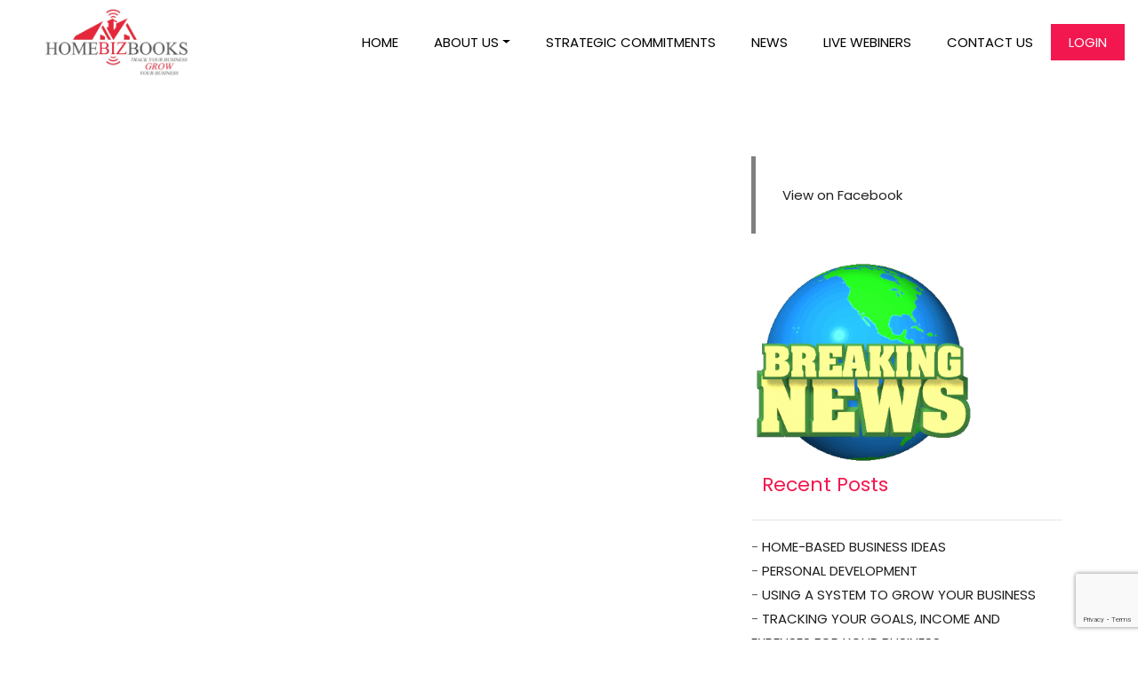

--- FILE ---
content_type: text/html; charset=UTF-8
request_url: https://www.homebizbooks.com/strategic-commitments.php
body_size: 5450
content:
<!DOCTYPE html>
<!--[if IE 7]>
<html class="ie ie7" lang="en">
<![endif]-->
<!--[if IE 8]>
<html class="ie ie8" lang="en">
<![endif]-->
<!--[if !(IE 7) | !(IE 8)  ]><!-->
<html lang="en">
<!--<![endif]-->
<head>
    <meta charset="utf-8">
    <meta http-equiv="X-UA-Compatible" content="IE=edge">

    <!-- Mobile Metas -->
    <meta name="viewport" content="width=device-width, minimum-scale=1.0, maximum-scale=1.0, user-scalable=no">

    <!-- Site Metas -->
    <title>Home Biz Books</title>
    <meta name="keywords" content="">
    <meta name="description" content="">
    <meta name="author" content="">

    <!-- Site Icons -->
    <link rel="shortcut icon" href="#" type="image/x-icon" />
    <link rel="apple-touch-icon" href="#" />

    <!-- Bootstrap CSS -->
    <link rel="stylesheet" href="css/bootstrap.min.css" />
    <!-- Pogo Slider CSS -->
    <link rel="stylesheet" href="css/pogo-slider.min.css" />
    <!-- Site CSS -->
    <link rel="stylesheet" href="css/style.css" />
    <!-- Responsive CSS -->
    <link rel="stylesheet" href="css/responsive.css" />
    <!-- Custom CSS -->
    <link rel="stylesheet" href="css/custom.css" />

    <!--[if lt IE 9]>
      <script src="https://oss.maxcdn.com/libs/html5shiv/3.7.0/html5shiv.js"></script>
      <script src="https://oss.maxcdn.com/libs/respond.js/1.4.2/respond.min.js"></script>
    <![endif]-->
    <script src="https://www.google.com/recaptcha/api.js?render=6LcD3YIqAAAAALcSSmmnGhSyjhXxDr8LdVw5ZEGf"></script>

    <!-- <script src="https://www.google.com/recaptcha/enterprise.js?render=6LcD3YIqAAAAALcSSmmnGhSyjhXxDr8LdVw5ZEGf"></script> -->
    <script>
        if (typeof grecaptcha !== 'undefined' && grecaptcha.ready) {
  grecaptcha.ready(function() {
    grecaptcha.execute('6LcD3YIqAAAAALcSSmmnGhSyjhXxDr8LdVw5ZEGf', {action: 'contact_us'}).then(function(token) {
      console.log('Token:', token);
    });
  });
} else {
  console.error('reCAPTCHA script not loaded or grecaptcha is undefined.');
}
  </script>
</head>



<body id="home" data-spy="scroll" data-target="#navbar-wd" data-offset="98">
  <!-- Loaddyno code  -->

<script type="text/javascript" src="https://static.leaddyno.com/js"></script>
<script>
  LeadDyno.domain = "homebizbooks.com";
  LeadDyno.key = "a6fb04ba89329ca044a9737f1f26e138dcd62dcc"
  LeadDyno.recordVisit();
  LeadDyno.autoWatch();
</script>

<!-- Loddyconde end -->
    <!-- LOADER -->
    <div id="preloader">
        <div class="loader">
            <img src="images/loader.gif" alt="#" />
        </div>
    </div>

<!-- =========================
     HEADER   
============================== -->
    <!-- Start header -->
    <header class="top-header" style='background-color: white'>
        <nav class="navbar header-nav navbar-expand-lg">
            <div class="container-fluid">
                <a class="navbar-brand" href="index.html"><img src="img/logo2.JPG" style="height:75px" alt="image"></a>
                <button class="navbar-toggler" type="button" data-toggle="collapse" data-target="#navbar-wd" aria-controls="navbar-wd" aria-expanded="false" aria-label="Toggle navigation">
                    <span></span>
                    <span></span>
                    <span></span>
                </button>
               
                <div class="collapse navbar-collapse justify-content-end" id="navbar-wd">
                    <ul class="navbar-nav">
                        <li><a class="nav-link active" href="index.php">Home</a></li>
                     	<li class="nav-item dropdown">
                            <a class="nav-link dropdown-toggle" data-toggle="dropdown" href="#" role="button" aria-haspopup="true" aria-expanded="false">About us</a>
                            <div class="dropdown-menu">
                              <a class="dropdown-item" href="my_story.php">My Story</a>
                              <a class="dropdown-item" href="ceo.php">CEO</a>
                              <a class="dropdown-item" href="vp_of_sales.php">VP of Sales</a>
                              <a class="dropdown-item" href="testimonials.php">Testimonials</a>
                            </div>
                          </li>
                        <li><a class="nav-link" href="strategic-commitments.php">Strategic Commitments</a></li>
                     	<li><a class="nav-link" href="blog.php">News</a></li>
                        <li><a class="nav-link" href="https://hbbwebinars.com/">Live Webiners</a></li>
                        <!-- https://live.vcita.com/site/homebizbooks" -->
                      <li><a class="nav-link" href="contact_us.php">Contact US</a></li>
					
                       
                        <li><a class="nav-link active" style="background:#f2184f;color:#fff;" href="login.php">Login</a></li>
                    </ul>
                </div>
     <!--            <div class="search-box">
                    <input type="text" class="search-txt" placeholder="Search">
                    <a class="search-btn">
                        <img src="images/search_icon.png" alt="#" />
                    </a>
                </div> -->
            </div>
        </nav>
    </header>

<div class="section layout_padding" style='padding-top:80px'>
        <div class="container">
            <div class="row">
                <div class="col-md-12">
                    <div class="full">
                        <div class="heading_main text_align_left">
						   	
                        </div>
                    </div>
                </div>
            </div>
        </div>
    </div>
<section class="landx-page">
    <div class="container">

        <div class="row">
            <div class="col-lg-8 col-md-8">
				<div align="center" class="embed-responsive embed-responsive-16by9" style='margin-bottom: 30px'>
<iframe src="https://www.youtube.com/embed/OsJj1SWpdtM?rel=0&amp;controls=0&amp;showinfo=0" width="753" height="370" frameborder="0" allowfullscreen="allowfullscreen"></iframe>
</div>
				                
            </div>
<div class="col-lg-4 col-md-4">
                <div id="secondary" class="widget-area sidebar" role="complementary">
                    
                    <div id="text-2" class="widget widget_text" style='border-left: 5px grey solid;'>			<div class="textwidget"><div class="cff-wrapper"><div id="cff" data-char="" class="cff-default-styles" ><div class="cff-likebox cff-bottom" ><script src="#"></script><div class="fb-page" data-href="https://www.facebook.com/890852571035003" data-width="300" data-hide-cover="false" data-show-facepile="true" data-small-header="false" data-hide-cta="false" data-show-posts="false" data-adapt-container-width="true"><div class="fb-xfbml-parse-ignore"><blockquote cite="#"><a href="https://www.facebook.com/homebizbooksinc">View on Facebook</a></blockquote></div></div><div id="fb-root"></div></div></div><div class="cff-clear"></div></div></div>
                </div><div id="text-3" class="widget widget_text">			<div class="textwidget"><img src="img/breaking_news_animated1.gif" alt="" width="250" height="250" class="alignnone size-full wp-image-383" /></div>
                </div>		
                <div id="recent-posts-2" class="widget widget_recent_entries"><h2><span class="theme_color">&nbsp;&nbsp;Recent Posts</span></h2>		
                <hr>
                <ul>
                    <li>- <a href="home-based-business-ideas.php">HOME-BASED BUSINESS IDEAS</a>
                    </li>
                    <li>- <a href="personal-development.php">PERSONAL DEVELOPMENT</a>
                    </li>
                    <li>- <a href="using-a-system-to-grow-your-business.php">USING A SYSTEM TO GROW YOUR BUSINESS</a>
                    </li>
                    <li>- <a href="tracking-your-goals-income-and-expenses-for-your-business.php">TRACKING YOUR GOALS, INCOME AND EXPENSES FOR YOUR BUSINESS</a>
                    </li>
                    <li>- <a href="reasons-to-start-an-home-based-business.php">REASONS TO START A HOME BASED BUSINESS</a>
                    </li>
                    <li>- <a href="commitments-to-home-based-business.php">COMMITMENTS TO HOME BASED BUSINESS</a>
                    </li>
                    <li>- <a href="choosing-an-home-based.php">CHOOSING A HOME BASED BUSINESS</a>
                    </li>
                </ul>
                </div>					</div><!-- #secondary -->
            </div>        </div>




    </div>
</section>


    <!-- Start Footer -->
    <footer class="footer-box">
        <div class="container">
            <div class="row">
                <div class="col-md-12 margin-bottom_30">
				   <img src="img/HBB-Logo-2.png" style="height: 75px;" alt="#" />
				</div>
               <div class="col-xl-6 white_fonts">
                    <div class="row">
                            <div class="col-md-6 white_fonts margin-bottom_30">
                      <p>I am sure you see the value in implementing Home Biz Books into your Team. Our coaches/mentors will consistently be available for live webinars, phone consultations, and personal appearances for hands on training of your organization. We will not sign you and your Team up, and just take your hard earned business capital, walk away, and say good luck. We will be there every inch of the way to provide the training and support needed for success.</p>
                    </div>
                       
					<div class="col-md-6 white_fonts margin-bottom_30">
					   <h3>Contact Us</h3>
                       
                            <div class="full icon">
                             <p>  &nbsp; <img src="images/social1.png"> &nbsp;&nbsp;&nbsp;&nbsp; Home Biz Books, Inc. <br>
                        			&nbsp;&nbsp;&nbsp;&nbsp;&nbsp;&nbsp;&nbsp;&nbsp;&nbsp;&nbsp;&nbsp;&nbsp; 109 Saddlebrook Dr<br>
									&nbsp;&nbsp;&nbsp;&nbsp;&nbsp;&nbsp;&nbsp;&nbsp;&nbsp;&nbsp;&nbsp;&nbsp; Harrison City PA</p>
                            </div>
                              <div class="full icon">
                              <p>  <img src="images/social2.png">
                              &nbsp; support@homebizbooks.com</p>

                            </div>
                                <div class="full icon">
                             <p>   <img src="images/social3.png">&nbsp;&nbsp;&nbsp;&nbsp; (855) 392-6657</p>
                            </div>
                          
                        
					</div>
                       
                     
						
                    </div>
                </div>
				
				 <div class="col-xl-6 white_fonts">
				    <div class="row">
					   <div class="col-md-6">
					     <div class="footer_blog footer_menu">
						    <h3>Menus</h3>
						    <ul> 
							  <li><a href="index.php">Home</a></li>
							  <li><a href="my_story.php">About Us</a></li>
							  <li><a href="strategic-commitments.php">The Strategic Commitment</a></li>
							  <li><a href="blog.php">Resources</a></li>
							  <li><a href="https://hbbwebinars.com/">Live Webinars</a></li>
							  <li><a href="contact.html">Contact Us</a></li>
							</ul>
						 </div>
					   </div>
					   <div class="col-md-6">
					     <div class="footer_blog full">
						     <h3>Get your FREE Report on The 12 Keys to building a successful network Marketing Business.</h3>
							 <div class="newsletter_form">
							    <!-- <form action="index.html">
								   <input type="email" placeholder="Your Email" name="#" required />
								   <button>Submit</button>
								</form> -->
								<form id="emailForm">
  <input type="email" placeholder="Your Email" name="email" id="email" required />
  <button type="submit">Submit</button>
</form>
<div id="formMessage"></div>
							 </div>
						 </div>
					   </div>
					</div>
                    <div class="col-md-12">
                           <ul class="full social_icon margin-top_20">
                                <li><a href="https://www.facebook.com/homebizbooksinc"><i class="fa fa-facebook-f"></i></a></li>
                                <li><a href="https://twitter.com/HomeBizBooksInc"><i class="fa fa-twitter"></i></a></li>
                                <li><a href="https://www.linkedin.com/in/homebizbooksinc/"><i class="fa fa-linkedin"></i></a></li>
                            </ul>
                        </div>
				 </div>

            </div>
            
        </div>
    </footer>
    <!-- End Footer -->



<script>
document.getElementById("emailForm").addEventListener("submit", function(e) {
    e.preventDefault();

    let formData = new FormData(this);
    formData.append("ajax", "1");

    fetch("", {
        method: "POST",
        body: formData
    })
    .then(res => res.json())
    .then(data => {
        const msgDiv = document.getElementById("formMessage");
        msgDiv.innerText = data.message;
        msgDiv.style.color = data.status === "success" ? "green" : "red";
        if (data.status === "success") this.reset();
    })
    .catch(err => {
        const msgDiv = document.getElementById("formMessage");
        msgDiv.innerText = "Error: " + err.message;
        msgDiv.style.color = "red";
    });
});
</script>


    <div class="footer_bottom">
        <div class="container">
            <div class="row">
                <div class="col-12">
                    <p class="crp">&copy; 2025 Business . All Rights Reserved.</p>
                    <ul class="bottom_menu">
                        <li><a href="terms-and-condition.php">Term of Service</a></li>
                        <li><a href="#">Privacy</a></li>
                    </ul>
                </div>
            </div>
        </div>
    </div>

    <a href="#" id="scroll-to-top" class="hvr-radial-out"><i class="fa fa-angle-up"></i></a>

    <!-- ALL JS FILES -->
    <script src="js/jquery.min.js"></script>
	<script src="js/popper.min.js"></script>
    <script src="js/bootstrap.min.js"></script>
    <!-- ALL PLUGINS -->
    <script src="js/jquery.magnific-popup.min.js"></script>
    <script src="js/jquery.pogo-slider.min.js"></script>
    <script src="js/slider-index.js?1769030189"></script>
    <script src="js/smoothscroll.js"></script>
    <script src="js/form-validator.min.js"></script>
    <script src="js/contact-form-script.js"></script>
    <script src="js/isotope.min.js"></script>
    <script src="js/images-loded.min.js"></script>
    <script src="js/custom.js"></script>
    	<script src="slick/slick.js" type="text/javascript" charset="utf-8"></script>
  
    
	<script>
	/* counter js */

(function ($) {
	
	$.fn.countTo = function (options) {
		options = options || {};
		
		return $(this).each(function () {
			// set options for current element
			var settings = $.extend({}, $.fn.countTo.defaults, {
				from:            $(this).data('from'),
				to:              $(this).data('to'),
				speed:           $(this).data('speed'),
				refreshInterval: $(this).data('refresh-interval'),
				decimals:        $(this).data('decimals')
			}, options);
			
			// how many times to update the value, and how much to increment the value on each update
			var loops = Math.ceil(settings.speed / settings.refreshInterval),
				increment = (settings.to - settings.from) / loops;
			
			// references & variables that will change with each update
			var self = this,
				$self = $(this),
				loopCount = 0,
				value = settings.from,
				data = $self.data('countTo') || {};
			
			$self.data('countTo', data);
			
			// if an existing interval can be found, clear it first
			if (data.interval) {
				clearInterval(data.interval);
			}
			data.interval = setInterval(updateTimer, settings.refreshInterval);
			
			// initialize the element with the starting value
			render(value);
			
			function updateTimer() {
				value += increment;
				loopCount++;
				
				render(value);
				
				if (typeof(settings.onUpdate) == 'function') {
					settings.onUpdate.call(self, value);
				}
				
				if (loopCount >= loops) {
					// remove the interval
					$self.removeData('countTo');
					clearInterval(data.interval);
					value = settings.to;
					
					if (typeof(settings.onComplete) == 'function') {
						settings.onComplete.call(self, value);
					}
				}
			}
			
			function render(value) {
				var formattedValue = settings.formatter.call(self, value, settings);
				$self.html(formattedValue);
			}
		});
	};
	
	$.fn.countTo.defaults = {
		from: 0,               // the number the element should start at
		to: 0,                 // the number the element should end at
		speed: 1000,           // how long it should take to count between the target numbers
		refreshInterval: 100,  // how often the element should be updated
		decimals: 0,           // the number of decimal places to show
		formatter: formatter,  // handler for formatting the value before rendering
		onUpdate: null,        // callback method for every time the element is updated
		onComplete: null       // callback method for when the element finishes updating
	};
	
	function formatter(value, settings) {
		return value.toFixed(settings.decimals);
	}
}(jQuery));

jQuery(function ($) {
  // custom formatting example
  $('.count-number').data('countToOptions', {
	formatter: function (value, options) {
	  return value.toFixed(options.decimals).replace(/\B(?=(?:\d{3})+(?!\d))/g, ',');
	}
  });
  
  // start all the timers
  $('.timer').each(count);  
  
  function count(options) {
	var $this = $(this);
	options = $.extend({}, options || {}, $this.data('countToOptions') || {});
	$this.countTo(options);
  }
});

$(".vertical-center").slick({
    dots: true,
    vertical: false,
    centerMode: false,
  });
	</script>

</body>

</html>


--- FILE ---
content_type: text/html; charset=UTF-8
request_url: https://www.homebizbooks.com/strategic-commitments.php
body_size: 5449
content:
<!DOCTYPE html>
<!--[if IE 7]>
<html class="ie ie7" lang="en">
<![endif]-->
<!--[if IE 8]>
<html class="ie ie8" lang="en">
<![endif]-->
<!--[if !(IE 7) | !(IE 8)  ]><!-->
<html lang="en">
<!--<![endif]-->
<head>
    <meta charset="utf-8">
    <meta http-equiv="X-UA-Compatible" content="IE=edge">

    <!-- Mobile Metas -->
    <meta name="viewport" content="width=device-width, minimum-scale=1.0, maximum-scale=1.0, user-scalable=no">

    <!-- Site Metas -->
    <title>Home Biz Books</title>
    <meta name="keywords" content="">
    <meta name="description" content="">
    <meta name="author" content="">

    <!-- Site Icons -->
    <link rel="shortcut icon" href="#" type="image/x-icon" />
    <link rel="apple-touch-icon" href="#" />

    <!-- Bootstrap CSS -->
    <link rel="stylesheet" href="css/bootstrap.min.css" />
    <!-- Pogo Slider CSS -->
    <link rel="stylesheet" href="css/pogo-slider.min.css" />
    <!-- Site CSS -->
    <link rel="stylesheet" href="css/style.css" />
    <!-- Responsive CSS -->
    <link rel="stylesheet" href="css/responsive.css" />
    <!-- Custom CSS -->
    <link rel="stylesheet" href="css/custom.css" />

    <!--[if lt IE 9]>
      <script src="https://oss.maxcdn.com/libs/html5shiv/3.7.0/html5shiv.js"></script>
      <script src="https://oss.maxcdn.com/libs/respond.js/1.4.2/respond.min.js"></script>
    <![endif]-->
    <script src="https://www.google.com/recaptcha/api.js?render=6LcD3YIqAAAAALcSSmmnGhSyjhXxDr8LdVw5ZEGf"></script>

    <!-- <script src="https://www.google.com/recaptcha/enterprise.js?render=6LcD3YIqAAAAALcSSmmnGhSyjhXxDr8LdVw5ZEGf"></script> -->
    <script>
        if (typeof grecaptcha !== 'undefined' && grecaptcha.ready) {
  grecaptcha.ready(function() {
    grecaptcha.execute('6LcD3YIqAAAAALcSSmmnGhSyjhXxDr8LdVw5ZEGf', {action: 'contact_us'}).then(function(token) {
      console.log('Token:', token);
    });
  });
} else {
  console.error('reCAPTCHA script not loaded or grecaptcha is undefined.');
}
  </script>
</head>



<body id="home" data-spy="scroll" data-target="#navbar-wd" data-offset="98">
  <!-- Loaddyno code  -->

<script type="text/javascript" src="https://static.leaddyno.com/js"></script>
<script>
  LeadDyno.domain = "homebizbooks.com";
  LeadDyno.key = "a6fb04ba89329ca044a9737f1f26e138dcd62dcc"
  LeadDyno.recordVisit();
  LeadDyno.autoWatch();
</script>

<!-- Loddyconde end -->
    <!-- LOADER -->
    <div id="preloader">
        <div class="loader">
            <img src="images/loader.gif" alt="#" />
        </div>
    </div>

<!-- =========================
     HEADER   
============================== -->
    <!-- Start header -->
    <header class="top-header" style='background-color: white'>
        <nav class="navbar header-nav navbar-expand-lg">
            <div class="container-fluid">
                <a class="navbar-brand" href="index.html"><img src="img/logo2.JPG" style="height:75px" alt="image"></a>
                <button class="navbar-toggler" type="button" data-toggle="collapse" data-target="#navbar-wd" aria-controls="navbar-wd" aria-expanded="false" aria-label="Toggle navigation">
                    <span></span>
                    <span></span>
                    <span></span>
                </button>
               
                <div class="collapse navbar-collapse justify-content-end" id="navbar-wd">
                    <ul class="navbar-nav">
                        <li><a class="nav-link active" href="index.php">Home</a></li>
                     	<li class="nav-item dropdown">
                            <a class="nav-link dropdown-toggle" data-toggle="dropdown" href="#" role="button" aria-haspopup="true" aria-expanded="false">About us</a>
                            <div class="dropdown-menu">
                              <a class="dropdown-item" href="my_story.php">My Story</a>
                              <a class="dropdown-item" href="ceo.php">CEO</a>
                              <a class="dropdown-item" href="vp_of_sales.php">VP of Sales</a>
                              <a class="dropdown-item" href="testimonials.php">Testimonials</a>
                            </div>
                          </li>
                        <li><a class="nav-link" href="strategic-commitments.php">Strategic Commitments</a></li>
                     	<li><a class="nav-link" href="blog.php">News</a></li>
                        <li><a class="nav-link" href="https://hbbwebinars.com/">Live Webiners</a></li>
                        <!-- https://live.vcita.com/site/homebizbooks" -->
                      <li><a class="nav-link" href="contact_us.php">Contact US</a></li>
					
                       
                        <li><a class="nav-link active" style="background:#f2184f;color:#fff;" href="login.php">Login</a></li>
                    </ul>
                </div>
     <!--            <div class="search-box">
                    <input type="text" class="search-txt" placeholder="Search">
                    <a class="search-btn">
                        <img src="images/search_icon.png" alt="#" />
                    </a>
                </div> -->
            </div>
        </nav>
    </header>

<div class="section layout_padding" style='padding-top:80px'>
        <div class="container">
            <div class="row">
                <div class="col-md-12">
                    <div class="full">
                        <div class="heading_main text_align_left">
						   	
                        </div>
                    </div>
                </div>
            </div>
        </div>
    </div>
<section class="landx-page">
    <div class="container">

        <div class="row">
            <div class="col-lg-8 col-md-8">
				<div align="center" class="embed-responsive embed-responsive-16by9" style='margin-bottom: 30px'>
<iframe src="https://www.youtube.com/embed/OsJj1SWpdtM?rel=0&amp;controls=0&amp;showinfo=0" width="753" height="370" frameborder="0" allowfullscreen="allowfullscreen"></iframe>
</div>
				                
            </div>
<div class="col-lg-4 col-md-4">
                <div id="secondary" class="widget-area sidebar" role="complementary">
                    
                    <div id="text-2" class="widget widget_text" style='border-left: 5px grey solid;'>			<div class="textwidget"><div class="cff-wrapper"><div id="cff" data-char="" class="cff-default-styles" ><div class="cff-likebox cff-bottom" ><script src="#"></script><div class="fb-page" data-href="https://www.facebook.com/890852571035003" data-width="300" data-hide-cover="false" data-show-facepile="true" data-small-header="false" data-hide-cta="false" data-show-posts="false" data-adapt-container-width="true"><div class="fb-xfbml-parse-ignore"><blockquote cite="#"><a href="https://www.facebook.com/homebizbooksinc">View on Facebook</a></blockquote></div></div><div id="fb-root"></div></div></div><div class="cff-clear"></div></div></div>
                </div><div id="text-3" class="widget widget_text">			<div class="textwidget"><img src="img/breaking_news_animated1.gif" alt="" width="250" height="250" class="alignnone size-full wp-image-383" /></div>
                </div>		
                <div id="recent-posts-2" class="widget widget_recent_entries"><h2><span class="theme_color">&nbsp;&nbsp;Recent Posts</span></h2>		
                <hr>
                <ul>
                    <li>- <a href="home-based-business-ideas.php">HOME-BASED BUSINESS IDEAS</a>
                    </li>
                    <li>- <a href="personal-development.php">PERSONAL DEVELOPMENT</a>
                    </li>
                    <li>- <a href="using-a-system-to-grow-your-business.php">USING A SYSTEM TO GROW YOUR BUSINESS</a>
                    </li>
                    <li>- <a href="tracking-your-goals-income-and-expenses-for-your-business.php">TRACKING YOUR GOALS, INCOME AND EXPENSES FOR YOUR BUSINESS</a>
                    </li>
                    <li>- <a href="reasons-to-start-an-home-based-business.php">REASONS TO START A HOME BASED BUSINESS</a>
                    </li>
                    <li>- <a href="commitments-to-home-based-business.php">COMMITMENTS TO HOME BASED BUSINESS</a>
                    </li>
                    <li>- <a href="choosing-an-home-based.php">CHOOSING A HOME BASED BUSINESS</a>
                    </li>
                </ul>
                </div>					</div><!-- #secondary -->
            </div>        </div>




    </div>
</section>


    <!-- Start Footer -->
    <footer class="footer-box">
        <div class="container">
            <div class="row">
                <div class="col-md-12 margin-bottom_30">
				   <img src="img/HBB-Logo-2.png" style="height: 75px;" alt="#" />
				</div>
               <div class="col-xl-6 white_fonts">
                    <div class="row">
                            <div class="col-md-6 white_fonts margin-bottom_30">
                      <p>I am sure you see the value in implementing Home Biz Books into your Team. Our coaches/mentors will consistently be available for live webinars, phone consultations, and personal appearances for hands on training of your organization. We will not sign you and your Team up, and just take your hard earned business capital, walk away, and say good luck. We will be there every inch of the way to provide the training and support needed for success.</p>
                    </div>
                       
					<div class="col-md-6 white_fonts margin-bottom_30">
					   <h3>Contact Us</h3>
                       
                            <div class="full icon">
                             <p>  &nbsp; <img src="images/social1.png"> &nbsp;&nbsp;&nbsp;&nbsp; Home Biz Books, Inc. <br>
                        			&nbsp;&nbsp;&nbsp;&nbsp;&nbsp;&nbsp;&nbsp;&nbsp;&nbsp;&nbsp;&nbsp;&nbsp; 109 Saddlebrook Dr<br>
									&nbsp;&nbsp;&nbsp;&nbsp;&nbsp;&nbsp;&nbsp;&nbsp;&nbsp;&nbsp;&nbsp;&nbsp; Harrison City PA</p>
                            </div>
                              <div class="full icon">
                              <p>  <img src="images/social2.png">
                              &nbsp; support@homebizbooks.com</p>

                            </div>
                                <div class="full icon">
                             <p>   <img src="images/social3.png">&nbsp;&nbsp;&nbsp;&nbsp; (855) 392-6657</p>
                            </div>
                          
                        
					</div>
                       
                     
						
                    </div>
                </div>
				
				 <div class="col-xl-6 white_fonts">
				    <div class="row">
					   <div class="col-md-6">
					     <div class="footer_blog footer_menu">
						    <h3>Menus</h3>
						    <ul> 
							  <li><a href="index.php">Home</a></li>
							  <li><a href="my_story.php">About Us</a></li>
							  <li><a href="strategic-commitments.php">The Strategic Commitment</a></li>
							  <li><a href="blog.php">Resources</a></li>
							  <li><a href="https://hbbwebinars.com/">Live Webinars</a></li>
							  <li><a href="contact.html">Contact Us</a></li>
							</ul>
						 </div>
					   </div>
					   <div class="col-md-6">
					     <div class="footer_blog full">
						     <h3>Get your FREE Report on The 12 Keys to building a successful network Marketing Business.</h3>
							 <div class="newsletter_form">
							    <!-- <form action="index.html">
								   <input type="email" placeholder="Your Email" name="#" required />
								   <button>Submit</button>
								</form> -->
								<form id="emailForm">
  <input type="email" placeholder="Your Email" name="email" id="email" required />
  <button type="submit">Submit</button>
</form>
<div id="formMessage"></div>
							 </div>
						 </div>
					   </div>
					</div>
                    <div class="col-md-12">
                           <ul class="full social_icon margin-top_20">
                                <li><a href="https://www.facebook.com/homebizbooksinc"><i class="fa fa-facebook-f"></i></a></li>
                                <li><a href="https://twitter.com/HomeBizBooksInc"><i class="fa fa-twitter"></i></a></li>
                                <li><a href="https://www.linkedin.com/in/homebizbooksinc/"><i class="fa fa-linkedin"></i></a></li>
                            </ul>
                        </div>
				 </div>

            </div>
            
        </div>
    </footer>
    <!-- End Footer -->



<script>
document.getElementById("emailForm").addEventListener("submit", function(e) {
    e.preventDefault();

    let formData = new FormData(this);
    formData.append("ajax", "1");

    fetch("", {
        method: "POST",
        body: formData
    })
    .then(res => res.json())
    .then(data => {
        const msgDiv = document.getElementById("formMessage");
        msgDiv.innerText = data.message;
        msgDiv.style.color = data.status === "success" ? "green" : "red";
        if (data.status === "success") this.reset();
    })
    .catch(err => {
        const msgDiv = document.getElementById("formMessage");
        msgDiv.innerText = "Error: " + err.message;
        msgDiv.style.color = "red";
    });
});
</script>


    <div class="footer_bottom">
        <div class="container">
            <div class="row">
                <div class="col-12">
                    <p class="crp">&copy; 2025 Business . All Rights Reserved.</p>
                    <ul class="bottom_menu">
                        <li><a href="terms-and-condition.php">Term of Service</a></li>
                        <li><a href="#">Privacy</a></li>
                    </ul>
                </div>
            </div>
        </div>
    </div>

    <a href="#" id="scroll-to-top" class="hvr-radial-out"><i class="fa fa-angle-up"></i></a>

    <!-- ALL JS FILES -->
    <script src="js/jquery.min.js"></script>
	<script src="js/popper.min.js"></script>
    <script src="js/bootstrap.min.js"></script>
    <!-- ALL PLUGINS -->
    <script src="js/jquery.magnific-popup.min.js"></script>
    <script src="js/jquery.pogo-slider.min.js"></script>
    <script src="js/slider-index.js?1769030190"></script>
    <script src="js/smoothscroll.js"></script>
    <script src="js/form-validator.min.js"></script>
    <script src="js/contact-form-script.js"></script>
    <script src="js/isotope.min.js"></script>
    <script src="js/images-loded.min.js"></script>
    <script src="js/custom.js"></script>
    	<script src="slick/slick.js" type="text/javascript" charset="utf-8"></script>
  
    
	<script>
	/* counter js */

(function ($) {
	
	$.fn.countTo = function (options) {
		options = options || {};
		
		return $(this).each(function () {
			// set options for current element
			var settings = $.extend({}, $.fn.countTo.defaults, {
				from:            $(this).data('from'),
				to:              $(this).data('to'),
				speed:           $(this).data('speed'),
				refreshInterval: $(this).data('refresh-interval'),
				decimals:        $(this).data('decimals')
			}, options);
			
			// how many times to update the value, and how much to increment the value on each update
			var loops = Math.ceil(settings.speed / settings.refreshInterval),
				increment = (settings.to - settings.from) / loops;
			
			// references & variables that will change with each update
			var self = this,
				$self = $(this),
				loopCount = 0,
				value = settings.from,
				data = $self.data('countTo') || {};
			
			$self.data('countTo', data);
			
			// if an existing interval can be found, clear it first
			if (data.interval) {
				clearInterval(data.interval);
			}
			data.interval = setInterval(updateTimer, settings.refreshInterval);
			
			// initialize the element with the starting value
			render(value);
			
			function updateTimer() {
				value += increment;
				loopCount++;
				
				render(value);
				
				if (typeof(settings.onUpdate) == 'function') {
					settings.onUpdate.call(self, value);
				}
				
				if (loopCount >= loops) {
					// remove the interval
					$self.removeData('countTo');
					clearInterval(data.interval);
					value = settings.to;
					
					if (typeof(settings.onComplete) == 'function') {
						settings.onComplete.call(self, value);
					}
				}
			}
			
			function render(value) {
				var formattedValue = settings.formatter.call(self, value, settings);
				$self.html(formattedValue);
			}
		});
	};
	
	$.fn.countTo.defaults = {
		from: 0,               // the number the element should start at
		to: 0,                 // the number the element should end at
		speed: 1000,           // how long it should take to count between the target numbers
		refreshInterval: 100,  // how often the element should be updated
		decimals: 0,           // the number of decimal places to show
		formatter: formatter,  // handler for formatting the value before rendering
		onUpdate: null,        // callback method for every time the element is updated
		onComplete: null       // callback method for when the element finishes updating
	};
	
	function formatter(value, settings) {
		return value.toFixed(settings.decimals);
	}
}(jQuery));

jQuery(function ($) {
  // custom formatting example
  $('.count-number').data('countToOptions', {
	formatter: function (value, options) {
	  return value.toFixed(options.decimals).replace(/\B(?=(?:\d{3})+(?!\d))/g, ',');
	}
  });
  
  // start all the timers
  $('.timer').each(count);  
  
  function count(options) {
	var $this = $(this);
	options = $.extend({}, options || {}, $this.data('countToOptions') || {});
	$this.countTo(options);
  }
});

$(".vertical-center").slick({
    dots: true,
    vertical: false,
    centerMode: false,
  });
	</script>

</body>

</html>


--- FILE ---
content_type: text/html; charset=utf-8
request_url: https://www.google.com/recaptcha/api2/anchor?ar=1&k=6LcD3YIqAAAAALcSSmmnGhSyjhXxDr8LdVw5ZEGf&co=aHR0cHM6Ly93d3cuaG9tZWJpemJvb2tzLmNvbTo0NDM.&hl=en&v=PoyoqOPhxBO7pBk68S4YbpHZ&size=invisible&anchor-ms=20000&execute-ms=30000&cb=3oag8out55gh
body_size: 48674
content:
<!DOCTYPE HTML><html dir="ltr" lang="en"><head><meta http-equiv="Content-Type" content="text/html; charset=UTF-8">
<meta http-equiv="X-UA-Compatible" content="IE=edge">
<title>reCAPTCHA</title>
<style type="text/css">
/* cyrillic-ext */
@font-face {
  font-family: 'Roboto';
  font-style: normal;
  font-weight: 400;
  font-stretch: 100%;
  src: url(//fonts.gstatic.com/s/roboto/v48/KFO7CnqEu92Fr1ME7kSn66aGLdTylUAMa3GUBHMdazTgWw.woff2) format('woff2');
  unicode-range: U+0460-052F, U+1C80-1C8A, U+20B4, U+2DE0-2DFF, U+A640-A69F, U+FE2E-FE2F;
}
/* cyrillic */
@font-face {
  font-family: 'Roboto';
  font-style: normal;
  font-weight: 400;
  font-stretch: 100%;
  src: url(//fonts.gstatic.com/s/roboto/v48/KFO7CnqEu92Fr1ME7kSn66aGLdTylUAMa3iUBHMdazTgWw.woff2) format('woff2');
  unicode-range: U+0301, U+0400-045F, U+0490-0491, U+04B0-04B1, U+2116;
}
/* greek-ext */
@font-face {
  font-family: 'Roboto';
  font-style: normal;
  font-weight: 400;
  font-stretch: 100%;
  src: url(//fonts.gstatic.com/s/roboto/v48/KFO7CnqEu92Fr1ME7kSn66aGLdTylUAMa3CUBHMdazTgWw.woff2) format('woff2');
  unicode-range: U+1F00-1FFF;
}
/* greek */
@font-face {
  font-family: 'Roboto';
  font-style: normal;
  font-weight: 400;
  font-stretch: 100%;
  src: url(//fonts.gstatic.com/s/roboto/v48/KFO7CnqEu92Fr1ME7kSn66aGLdTylUAMa3-UBHMdazTgWw.woff2) format('woff2');
  unicode-range: U+0370-0377, U+037A-037F, U+0384-038A, U+038C, U+038E-03A1, U+03A3-03FF;
}
/* math */
@font-face {
  font-family: 'Roboto';
  font-style: normal;
  font-weight: 400;
  font-stretch: 100%;
  src: url(//fonts.gstatic.com/s/roboto/v48/KFO7CnqEu92Fr1ME7kSn66aGLdTylUAMawCUBHMdazTgWw.woff2) format('woff2');
  unicode-range: U+0302-0303, U+0305, U+0307-0308, U+0310, U+0312, U+0315, U+031A, U+0326-0327, U+032C, U+032F-0330, U+0332-0333, U+0338, U+033A, U+0346, U+034D, U+0391-03A1, U+03A3-03A9, U+03B1-03C9, U+03D1, U+03D5-03D6, U+03F0-03F1, U+03F4-03F5, U+2016-2017, U+2034-2038, U+203C, U+2040, U+2043, U+2047, U+2050, U+2057, U+205F, U+2070-2071, U+2074-208E, U+2090-209C, U+20D0-20DC, U+20E1, U+20E5-20EF, U+2100-2112, U+2114-2115, U+2117-2121, U+2123-214F, U+2190, U+2192, U+2194-21AE, U+21B0-21E5, U+21F1-21F2, U+21F4-2211, U+2213-2214, U+2216-22FF, U+2308-230B, U+2310, U+2319, U+231C-2321, U+2336-237A, U+237C, U+2395, U+239B-23B7, U+23D0, U+23DC-23E1, U+2474-2475, U+25AF, U+25B3, U+25B7, U+25BD, U+25C1, U+25CA, U+25CC, U+25FB, U+266D-266F, U+27C0-27FF, U+2900-2AFF, U+2B0E-2B11, U+2B30-2B4C, U+2BFE, U+3030, U+FF5B, U+FF5D, U+1D400-1D7FF, U+1EE00-1EEFF;
}
/* symbols */
@font-face {
  font-family: 'Roboto';
  font-style: normal;
  font-weight: 400;
  font-stretch: 100%;
  src: url(//fonts.gstatic.com/s/roboto/v48/KFO7CnqEu92Fr1ME7kSn66aGLdTylUAMaxKUBHMdazTgWw.woff2) format('woff2');
  unicode-range: U+0001-000C, U+000E-001F, U+007F-009F, U+20DD-20E0, U+20E2-20E4, U+2150-218F, U+2190, U+2192, U+2194-2199, U+21AF, U+21E6-21F0, U+21F3, U+2218-2219, U+2299, U+22C4-22C6, U+2300-243F, U+2440-244A, U+2460-24FF, U+25A0-27BF, U+2800-28FF, U+2921-2922, U+2981, U+29BF, U+29EB, U+2B00-2BFF, U+4DC0-4DFF, U+FFF9-FFFB, U+10140-1018E, U+10190-1019C, U+101A0, U+101D0-101FD, U+102E0-102FB, U+10E60-10E7E, U+1D2C0-1D2D3, U+1D2E0-1D37F, U+1F000-1F0FF, U+1F100-1F1AD, U+1F1E6-1F1FF, U+1F30D-1F30F, U+1F315, U+1F31C, U+1F31E, U+1F320-1F32C, U+1F336, U+1F378, U+1F37D, U+1F382, U+1F393-1F39F, U+1F3A7-1F3A8, U+1F3AC-1F3AF, U+1F3C2, U+1F3C4-1F3C6, U+1F3CA-1F3CE, U+1F3D4-1F3E0, U+1F3ED, U+1F3F1-1F3F3, U+1F3F5-1F3F7, U+1F408, U+1F415, U+1F41F, U+1F426, U+1F43F, U+1F441-1F442, U+1F444, U+1F446-1F449, U+1F44C-1F44E, U+1F453, U+1F46A, U+1F47D, U+1F4A3, U+1F4B0, U+1F4B3, U+1F4B9, U+1F4BB, U+1F4BF, U+1F4C8-1F4CB, U+1F4D6, U+1F4DA, U+1F4DF, U+1F4E3-1F4E6, U+1F4EA-1F4ED, U+1F4F7, U+1F4F9-1F4FB, U+1F4FD-1F4FE, U+1F503, U+1F507-1F50B, U+1F50D, U+1F512-1F513, U+1F53E-1F54A, U+1F54F-1F5FA, U+1F610, U+1F650-1F67F, U+1F687, U+1F68D, U+1F691, U+1F694, U+1F698, U+1F6AD, U+1F6B2, U+1F6B9-1F6BA, U+1F6BC, U+1F6C6-1F6CF, U+1F6D3-1F6D7, U+1F6E0-1F6EA, U+1F6F0-1F6F3, U+1F6F7-1F6FC, U+1F700-1F7FF, U+1F800-1F80B, U+1F810-1F847, U+1F850-1F859, U+1F860-1F887, U+1F890-1F8AD, U+1F8B0-1F8BB, U+1F8C0-1F8C1, U+1F900-1F90B, U+1F93B, U+1F946, U+1F984, U+1F996, U+1F9E9, U+1FA00-1FA6F, U+1FA70-1FA7C, U+1FA80-1FA89, U+1FA8F-1FAC6, U+1FACE-1FADC, U+1FADF-1FAE9, U+1FAF0-1FAF8, U+1FB00-1FBFF;
}
/* vietnamese */
@font-face {
  font-family: 'Roboto';
  font-style: normal;
  font-weight: 400;
  font-stretch: 100%;
  src: url(//fonts.gstatic.com/s/roboto/v48/KFO7CnqEu92Fr1ME7kSn66aGLdTylUAMa3OUBHMdazTgWw.woff2) format('woff2');
  unicode-range: U+0102-0103, U+0110-0111, U+0128-0129, U+0168-0169, U+01A0-01A1, U+01AF-01B0, U+0300-0301, U+0303-0304, U+0308-0309, U+0323, U+0329, U+1EA0-1EF9, U+20AB;
}
/* latin-ext */
@font-face {
  font-family: 'Roboto';
  font-style: normal;
  font-weight: 400;
  font-stretch: 100%;
  src: url(//fonts.gstatic.com/s/roboto/v48/KFO7CnqEu92Fr1ME7kSn66aGLdTylUAMa3KUBHMdazTgWw.woff2) format('woff2');
  unicode-range: U+0100-02BA, U+02BD-02C5, U+02C7-02CC, U+02CE-02D7, U+02DD-02FF, U+0304, U+0308, U+0329, U+1D00-1DBF, U+1E00-1E9F, U+1EF2-1EFF, U+2020, U+20A0-20AB, U+20AD-20C0, U+2113, U+2C60-2C7F, U+A720-A7FF;
}
/* latin */
@font-face {
  font-family: 'Roboto';
  font-style: normal;
  font-weight: 400;
  font-stretch: 100%;
  src: url(//fonts.gstatic.com/s/roboto/v48/KFO7CnqEu92Fr1ME7kSn66aGLdTylUAMa3yUBHMdazQ.woff2) format('woff2');
  unicode-range: U+0000-00FF, U+0131, U+0152-0153, U+02BB-02BC, U+02C6, U+02DA, U+02DC, U+0304, U+0308, U+0329, U+2000-206F, U+20AC, U+2122, U+2191, U+2193, U+2212, U+2215, U+FEFF, U+FFFD;
}
/* cyrillic-ext */
@font-face {
  font-family: 'Roboto';
  font-style: normal;
  font-weight: 500;
  font-stretch: 100%;
  src: url(//fonts.gstatic.com/s/roboto/v48/KFO7CnqEu92Fr1ME7kSn66aGLdTylUAMa3GUBHMdazTgWw.woff2) format('woff2');
  unicode-range: U+0460-052F, U+1C80-1C8A, U+20B4, U+2DE0-2DFF, U+A640-A69F, U+FE2E-FE2F;
}
/* cyrillic */
@font-face {
  font-family: 'Roboto';
  font-style: normal;
  font-weight: 500;
  font-stretch: 100%;
  src: url(//fonts.gstatic.com/s/roboto/v48/KFO7CnqEu92Fr1ME7kSn66aGLdTylUAMa3iUBHMdazTgWw.woff2) format('woff2');
  unicode-range: U+0301, U+0400-045F, U+0490-0491, U+04B0-04B1, U+2116;
}
/* greek-ext */
@font-face {
  font-family: 'Roboto';
  font-style: normal;
  font-weight: 500;
  font-stretch: 100%;
  src: url(//fonts.gstatic.com/s/roboto/v48/KFO7CnqEu92Fr1ME7kSn66aGLdTylUAMa3CUBHMdazTgWw.woff2) format('woff2');
  unicode-range: U+1F00-1FFF;
}
/* greek */
@font-face {
  font-family: 'Roboto';
  font-style: normal;
  font-weight: 500;
  font-stretch: 100%;
  src: url(//fonts.gstatic.com/s/roboto/v48/KFO7CnqEu92Fr1ME7kSn66aGLdTylUAMa3-UBHMdazTgWw.woff2) format('woff2');
  unicode-range: U+0370-0377, U+037A-037F, U+0384-038A, U+038C, U+038E-03A1, U+03A3-03FF;
}
/* math */
@font-face {
  font-family: 'Roboto';
  font-style: normal;
  font-weight: 500;
  font-stretch: 100%;
  src: url(//fonts.gstatic.com/s/roboto/v48/KFO7CnqEu92Fr1ME7kSn66aGLdTylUAMawCUBHMdazTgWw.woff2) format('woff2');
  unicode-range: U+0302-0303, U+0305, U+0307-0308, U+0310, U+0312, U+0315, U+031A, U+0326-0327, U+032C, U+032F-0330, U+0332-0333, U+0338, U+033A, U+0346, U+034D, U+0391-03A1, U+03A3-03A9, U+03B1-03C9, U+03D1, U+03D5-03D6, U+03F0-03F1, U+03F4-03F5, U+2016-2017, U+2034-2038, U+203C, U+2040, U+2043, U+2047, U+2050, U+2057, U+205F, U+2070-2071, U+2074-208E, U+2090-209C, U+20D0-20DC, U+20E1, U+20E5-20EF, U+2100-2112, U+2114-2115, U+2117-2121, U+2123-214F, U+2190, U+2192, U+2194-21AE, U+21B0-21E5, U+21F1-21F2, U+21F4-2211, U+2213-2214, U+2216-22FF, U+2308-230B, U+2310, U+2319, U+231C-2321, U+2336-237A, U+237C, U+2395, U+239B-23B7, U+23D0, U+23DC-23E1, U+2474-2475, U+25AF, U+25B3, U+25B7, U+25BD, U+25C1, U+25CA, U+25CC, U+25FB, U+266D-266F, U+27C0-27FF, U+2900-2AFF, U+2B0E-2B11, U+2B30-2B4C, U+2BFE, U+3030, U+FF5B, U+FF5D, U+1D400-1D7FF, U+1EE00-1EEFF;
}
/* symbols */
@font-face {
  font-family: 'Roboto';
  font-style: normal;
  font-weight: 500;
  font-stretch: 100%;
  src: url(//fonts.gstatic.com/s/roboto/v48/KFO7CnqEu92Fr1ME7kSn66aGLdTylUAMaxKUBHMdazTgWw.woff2) format('woff2');
  unicode-range: U+0001-000C, U+000E-001F, U+007F-009F, U+20DD-20E0, U+20E2-20E4, U+2150-218F, U+2190, U+2192, U+2194-2199, U+21AF, U+21E6-21F0, U+21F3, U+2218-2219, U+2299, U+22C4-22C6, U+2300-243F, U+2440-244A, U+2460-24FF, U+25A0-27BF, U+2800-28FF, U+2921-2922, U+2981, U+29BF, U+29EB, U+2B00-2BFF, U+4DC0-4DFF, U+FFF9-FFFB, U+10140-1018E, U+10190-1019C, U+101A0, U+101D0-101FD, U+102E0-102FB, U+10E60-10E7E, U+1D2C0-1D2D3, U+1D2E0-1D37F, U+1F000-1F0FF, U+1F100-1F1AD, U+1F1E6-1F1FF, U+1F30D-1F30F, U+1F315, U+1F31C, U+1F31E, U+1F320-1F32C, U+1F336, U+1F378, U+1F37D, U+1F382, U+1F393-1F39F, U+1F3A7-1F3A8, U+1F3AC-1F3AF, U+1F3C2, U+1F3C4-1F3C6, U+1F3CA-1F3CE, U+1F3D4-1F3E0, U+1F3ED, U+1F3F1-1F3F3, U+1F3F5-1F3F7, U+1F408, U+1F415, U+1F41F, U+1F426, U+1F43F, U+1F441-1F442, U+1F444, U+1F446-1F449, U+1F44C-1F44E, U+1F453, U+1F46A, U+1F47D, U+1F4A3, U+1F4B0, U+1F4B3, U+1F4B9, U+1F4BB, U+1F4BF, U+1F4C8-1F4CB, U+1F4D6, U+1F4DA, U+1F4DF, U+1F4E3-1F4E6, U+1F4EA-1F4ED, U+1F4F7, U+1F4F9-1F4FB, U+1F4FD-1F4FE, U+1F503, U+1F507-1F50B, U+1F50D, U+1F512-1F513, U+1F53E-1F54A, U+1F54F-1F5FA, U+1F610, U+1F650-1F67F, U+1F687, U+1F68D, U+1F691, U+1F694, U+1F698, U+1F6AD, U+1F6B2, U+1F6B9-1F6BA, U+1F6BC, U+1F6C6-1F6CF, U+1F6D3-1F6D7, U+1F6E0-1F6EA, U+1F6F0-1F6F3, U+1F6F7-1F6FC, U+1F700-1F7FF, U+1F800-1F80B, U+1F810-1F847, U+1F850-1F859, U+1F860-1F887, U+1F890-1F8AD, U+1F8B0-1F8BB, U+1F8C0-1F8C1, U+1F900-1F90B, U+1F93B, U+1F946, U+1F984, U+1F996, U+1F9E9, U+1FA00-1FA6F, U+1FA70-1FA7C, U+1FA80-1FA89, U+1FA8F-1FAC6, U+1FACE-1FADC, U+1FADF-1FAE9, U+1FAF0-1FAF8, U+1FB00-1FBFF;
}
/* vietnamese */
@font-face {
  font-family: 'Roboto';
  font-style: normal;
  font-weight: 500;
  font-stretch: 100%;
  src: url(//fonts.gstatic.com/s/roboto/v48/KFO7CnqEu92Fr1ME7kSn66aGLdTylUAMa3OUBHMdazTgWw.woff2) format('woff2');
  unicode-range: U+0102-0103, U+0110-0111, U+0128-0129, U+0168-0169, U+01A0-01A1, U+01AF-01B0, U+0300-0301, U+0303-0304, U+0308-0309, U+0323, U+0329, U+1EA0-1EF9, U+20AB;
}
/* latin-ext */
@font-face {
  font-family: 'Roboto';
  font-style: normal;
  font-weight: 500;
  font-stretch: 100%;
  src: url(//fonts.gstatic.com/s/roboto/v48/KFO7CnqEu92Fr1ME7kSn66aGLdTylUAMa3KUBHMdazTgWw.woff2) format('woff2');
  unicode-range: U+0100-02BA, U+02BD-02C5, U+02C7-02CC, U+02CE-02D7, U+02DD-02FF, U+0304, U+0308, U+0329, U+1D00-1DBF, U+1E00-1E9F, U+1EF2-1EFF, U+2020, U+20A0-20AB, U+20AD-20C0, U+2113, U+2C60-2C7F, U+A720-A7FF;
}
/* latin */
@font-face {
  font-family: 'Roboto';
  font-style: normal;
  font-weight: 500;
  font-stretch: 100%;
  src: url(//fonts.gstatic.com/s/roboto/v48/KFO7CnqEu92Fr1ME7kSn66aGLdTylUAMa3yUBHMdazQ.woff2) format('woff2');
  unicode-range: U+0000-00FF, U+0131, U+0152-0153, U+02BB-02BC, U+02C6, U+02DA, U+02DC, U+0304, U+0308, U+0329, U+2000-206F, U+20AC, U+2122, U+2191, U+2193, U+2212, U+2215, U+FEFF, U+FFFD;
}
/* cyrillic-ext */
@font-face {
  font-family: 'Roboto';
  font-style: normal;
  font-weight: 900;
  font-stretch: 100%;
  src: url(//fonts.gstatic.com/s/roboto/v48/KFO7CnqEu92Fr1ME7kSn66aGLdTylUAMa3GUBHMdazTgWw.woff2) format('woff2');
  unicode-range: U+0460-052F, U+1C80-1C8A, U+20B4, U+2DE0-2DFF, U+A640-A69F, U+FE2E-FE2F;
}
/* cyrillic */
@font-face {
  font-family: 'Roboto';
  font-style: normal;
  font-weight: 900;
  font-stretch: 100%;
  src: url(//fonts.gstatic.com/s/roboto/v48/KFO7CnqEu92Fr1ME7kSn66aGLdTylUAMa3iUBHMdazTgWw.woff2) format('woff2');
  unicode-range: U+0301, U+0400-045F, U+0490-0491, U+04B0-04B1, U+2116;
}
/* greek-ext */
@font-face {
  font-family: 'Roboto';
  font-style: normal;
  font-weight: 900;
  font-stretch: 100%;
  src: url(//fonts.gstatic.com/s/roboto/v48/KFO7CnqEu92Fr1ME7kSn66aGLdTylUAMa3CUBHMdazTgWw.woff2) format('woff2');
  unicode-range: U+1F00-1FFF;
}
/* greek */
@font-face {
  font-family: 'Roboto';
  font-style: normal;
  font-weight: 900;
  font-stretch: 100%;
  src: url(//fonts.gstatic.com/s/roboto/v48/KFO7CnqEu92Fr1ME7kSn66aGLdTylUAMa3-UBHMdazTgWw.woff2) format('woff2');
  unicode-range: U+0370-0377, U+037A-037F, U+0384-038A, U+038C, U+038E-03A1, U+03A3-03FF;
}
/* math */
@font-face {
  font-family: 'Roboto';
  font-style: normal;
  font-weight: 900;
  font-stretch: 100%;
  src: url(//fonts.gstatic.com/s/roboto/v48/KFO7CnqEu92Fr1ME7kSn66aGLdTylUAMawCUBHMdazTgWw.woff2) format('woff2');
  unicode-range: U+0302-0303, U+0305, U+0307-0308, U+0310, U+0312, U+0315, U+031A, U+0326-0327, U+032C, U+032F-0330, U+0332-0333, U+0338, U+033A, U+0346, U+034D, U+0391-03A1, U+03A3-03A9, U+03B1-03C9, U+03D1, U+03D5-03D6, U+03F0-03F1, U+03F4-03F5, U+2016-2017, U+2034-2038, U+203C, U+2040, U+2043, U+2047, U+2050, U+2057, U+205F, U+2070-2071, U+2074-208E, U+2090-209C, U+20D0-20DC, U+20E1, U+20E5-20EF, U+2100-2112, U+2114-2115, U+2117-2121, U+2123-214F, U+2190, U+2192, U+2194-21AE, U+21B0-21E5, U+21F1-21F2, U+21F4-2211, U+2213-2214, U+2216-22FF, U+2308-230B, U+2310, U+2319, U+231C-2321, U+2336-237A, U+237C, U+2395, U+239B-23B7, U+23D0, U+23DC-23E1, U+2474-2475, U+25AF, U+25B3, U+25B7, U+25BD, U+25C1, U+25CA, U+25CC, U+25FB, U+266D-266F, U+27C0-27FF, U+2900-2AFF, U+2B0E-2B11, U+2B30-2B4C, U+2BFE, U+3030, U+FF5B, U+FF5D, U+1D400-1D7FF, U+1EE00-1EEFF;
}
/* symbols */
@font-face {
  font-family: 'Roboto';
  font-style: normal;
  font-weight: 900;
  font-stretch: 100%;
  src: url(//fonts.gstatic.com/s/roboto/v48/KFO7CnqEu92Fr1ME7kSn66aGLdTylUAMaxKUBHMdazTgWw.woff2) format('woff2');
  unicode-range: U+0001-000C, U+000E-001F, U+007F-009F, U+20DD-20E0, U+20E2-20E4, U+2150-218F, U+2190, U+2192, U+2194-2199, U+21AF, U+21E6-21F0, U+21F3, U+2218-2219, U+2299, U+22C4-22C6, U+2300-243F, U+2440-244A, U+2460-24FF, U+25A0-27BF, U+2800-28FF, U+2921-2922, U+2981, U+29BF, U+29EB, U+2B00-2BFF, U+4DC0-4DFF, U+FFF9-FFFB, U+10140-1018E, U+10190-1019C, U+101A0, U+101D0-101FD, U+102E0-102FB, U+10E60-10E7E, U+1D2C0-1D2D3, U+1D2E0-1D37F, U+1F000-1F0FF, U+1F100-1F1AD, U+1F1E6-1F1FF, U+1F30D-1F30F, U+1F315, U+1F31C, U+1F31E, U+1F320-1F32C, U+1F336, U+1F378, U+1F37D, U+1F382, U+1F393-1F39F, U+1F3A7-1F3A8, U+1F3AC-1F3AF, U+1F3C2, U+1F3C4-1F3C6, U+1F3CA-1F3CE, U+1F3D4-1F3E0, U+1F3ED, U+1F3F1-1F3F3, U+1F3F5-1F3F7, U+1F408, U+1F415, U+1F41F, U+1F426, U+1F43F, U+1F441-1F442, U+1F444, U+1F446-1F449, U+1F44C-1F44E, U+1F453, U+1F46A, U+1F47D, U+1F4A3, U+1F4B0, U+1F4B3, U+1F4B9, U+1F4BB, U+1F4BF, U+1F4C8-1F4CB, U+1F4D6, U+1F4DA, U+1F4DF, U+1F4E3-1F4E6, U+1F4EA-1F4ED, U+1F4F7, U+1F4F9-1F4FB, U+1F4FD-1F4FE, U+1F503, U+1F507-1F50B, U+1F50D, U+1F512-1F513, U+1F53E-1F54A, U+1F54F-1F5FA, U+1F610, U+1F650-1F67F, U+1F687, U+1F68D, U+1F691, U+1F694, U+1F698, U+1F6AD, U+1F6B2, U+1F6B9-1F6BA, U+1F6BC, U+1F6C6-1F6CF, U+1F6D3-1F6D7, U+1F6E0-1F6EA, U+1F6F0-1F6F3, U+1F6F7-1F6FC, U+1F700-1F7FF, U+1F800-1F80B, U+1F810-1F847, U+1F850-1F859, U+1F860-1F887, U+1F890-1F8AD, U+1F8B0-1F8BB, U+1F8C0-1F8C1, U+1F900-1F90B, U+1F93B, U+1F946, U+1F984, U+1F996, U+1F9E9, U+1FA00-1FA6F, U+1FA70-1FA7C, U+1FA80-1FA89, U+1FA8F-1FAC6, U+1FACE-1FADC, U+1FADF-1FAE9, U+1FAF0-1FAF8, U+1FB00-1FBFF;
}
/* vietnamese */
@font-face {
  font-family: 'Roboto';
  font-style: normal;
  font-weight: 900;
  font-stretch: 100%;
  src: url(//fonts.gstatic.com/s/roboto/v48/KFO7CnqEu92Fr1ME7kSn66aGLdTylUAMa3OUBHMdazTgWw.woff2) format('woff2');
  unicode-range: U+0102-0103, U+0110-0111, U+0128-0129, U+0168-0169, U+01A0-01A1, U+01AF-01B0, U+0300-0301, U+0303-0304, U+0308-0309, U+0323, U+0329, U+1EA0-1EF9, U+20AB;
}
/* latin-ext */
@font-face {
  font-family: 'Roboto';
  font-style: normal;
  font-weight: 900;
  font-stretch: 100%;
  src: url(//fonts.gstatic.com/s/roboto/v48/KFO7CnqEu92Fr1ME7kSn66aGLdTylUAMa3KUBHMdazTgWw.woff2) format('woff2');
  unicode-range: U+0100-02BA, U+02BD-02C5, U+02C7-02CC, U+02CE-02D7, U+02DD-02FF, U+0304, U+0308, U+0329, U+1D00-1DBF, U+1E00-1E9F, U+1EF2-1EFF, U+2020, U+20A0-20AB, U+20AD-20C0, U+2113, U+2C60-2C7F, U+A720-A7FF;
}
/* latin */
@font-face {
  font-family: 'Roboto';
  font-style: normal;
  font-weight: 900;
  font-stretch: 100%;
  src: url(//fonts.gstatic.com/s/roboto/v48/KFO7CnqEu92Fr1ME7kSn66aGLdTylUAMa3yUBHMdazQ.woff2) format('woff2');
  unicode-range: U+0000-00FF, U+0131, U+0152-0153, U+02BB-02BC, U+02C6, U+02DA, U+02DC, U+0304, U+0308, U+0329, U+2000-206F, U+20AC, U+2122, U+2191, U+2193, U+2212, U+2215, U+FEFF, U+FFFD;
}

</style>
<link rel="stylesheet" type="text/css" href="https://www.gstatic.com/recaptcha/releases/PoyoqOPhxBO7pBk68S4YbpHZ/styles__ltr.css">
<script nonce="xPnblWQo9ptG0peiOCJWFg" type="text/javascript">window['__recaptcha_api'] = 'https://www.google.com/recaptcha/api2/';</script>
<script type="text/javascript" src="https://www.gstatic.com/recaptcha/releases/PoyoqOPhxBO7pBk68S4YbpHZ/recaptcha__en.js" nonce="xPnblWQo9ptG0peiOCJWFg">
      
    </script></head>
<body><div id="rc-anchor-alert" class="rc-anchor-alert"></div>
<input type="hidden" id="recaptcha-token" value="[base64]">
<script type="text/javascript" nonce="xPnblWQo9ptG0peiOCJWFg">
      recaptcha.anchor.Main.init("[\x22ainput\x22,[\x22bgdata\x22,\x22\x22,\[base64]/[base64]/[base64]/bmV3IHJbeF0oY1swXSk6RT09Mj9uZXcgclt4XShjWzBdLGNbMV0pOkU9PTM/bmV3IHJbeF0oY1swXSxjWzFdLGNbMl0pOkU9PTQ/[base64]/[base64]/[base64]/[base64]/[base64]/[base64]/[base64]/[base64]\x22,\[base64]\x22,\[base64]/w4tRQsOfJn3CrSTDgmsDDsKPwo8Tw5jDlRhYw7ZjcsKRw6LCrsK0GDrDrHhywonCumV+wq5nW1nDvijCu8KMw4fCk2/CgC7DhSh6asKywpjChMKDw7nCpiE4w67Dg8OCbCnCn8Oow7bCosOhVgoFwq/[base64]/CjMKdwqgQwpTCnFvChjx7e2tMeUTDkUnDr8OuR8OAw4bCiMKgwrXChcO8woV7bWYLMic7WHcJScOEwoHCvh/[base64]/HGTCpMKpdVPCrcK1b8KldcO1wpR5acKOc2IDw4HDl3DDjgwLw4UPRT5Yw6tjwrbDsk/DmRECFEVXw5HDu8KDw6cxwoc2CcK0wqMvwqjCk8O2w7vDlSzDgsOIw5vCpFICBwXCrcOSw4ZpbMO7w6h5w7PCsRVOw7Vddm1/OMO8wo9LwoDCgsK0w4pufMKlOcObfMKTInx9w54Xw4/Cr8OBw6vCoXDCpFxoa0oow4rCrg8Jw693HcKbwqB4TMOIOT9weFAgeMKgwqrCtCEVKMKYwoxjSsO0AcKAwoDDlnsyw5/Cg8KNwpNgw6MhRcOHwpjCnRTCjcKvwqzCjcO7dMKnfRbDrwrChhfDpcKkwr/ChsOXw7xiw74Yw6PDs2PClMOVwoTCqXjDmMKsHVAywqEdw656V8Kpw6ELeMOKwq7DhhzDpE/Du2cMw6VSwrzDmw/Dm8KVecO/wpLClsOMw7gNHgfDpDZwwrlpwp8DwoxBw59xGsK3BgHCncO6w7/CnsKcV15LwrF7VzZFw7jDmFHCt1QWeMOyJFPDvkXCkcKbwoPDjxk0w5HCl8K/w4ccV8KXwpnDrDnDrnXDqj8QwqTDj13CgSwgBcOZKMKZwr7DlwXDpBzDrcKPwpEVwoMVB8Ozw5wgw4kITMKvwosdJcOpUnBNOcOZDMK0dQJqw7MvwpTCm8OwwrQ4wrzCjiTDqyEWPwnCjXvDkcKOw51KwrPCgxPCgAsQwqXCsMK4w6jCmSIzwrHDmGDCsMK/bsKAw4/Dr8Kjwr/DmE48wqliwpDCmcKsAcK5wpvChwYeMxZ9ZMK/[base64]/Dj31mw4/[base64]/DkcKmbcOxwpfDpcKZwqB4FQnDlW7DnHVTVDDDh8O9HcKXwq8fcMK+H8KcbcKgwrElDzkpfjXCncK/w54QwoPCs8K7wq4WwrFcw6pLOMKxw6UDd8KWw6YALWPDmRhIAxbCu3fCnywaw53Crw/DlsKew5zCtCswZsKObkE8XMOBCsOKwqfDgsO5w4wGw53CmMOAfnbDtmZuwqnDj31ZfsKnwpNBwpfCpC/CmWlAfCUbw6fDhsOZw6kywrc4w7LDu8K2FC7Dt8K8wrogwrIpDcOvTALCrsOiw6TCgcO9wpvDi00nw5DDhB4ewr4uXh/CqsO0Ki9xeSE7GcONSsOyQUd/N8KTwqDDuHRTwowlEHnDtmRHw7nCikjDn8KgB0Z1w6vCsyRRw7/ChiJfS1XDrTjCokPCmsO7wqjDs8OVWTrDpB3DjMOILx5hw7XDn1VywrUcSMKYFMOyaEt8wq8ZIcKDLkxAwqx/w5zCnsKyJMK4IDTCsxXDinPDtUDCgsOXw7vDj8KGw6JICcKEKDhiOw0vQS/CqG3CvwPChl7DmV4FE8K4A8OCwqXChBvDuC3Dt8OAQjDDqsO2KMKBwrnCmcKccsOCTsKbw606YmIDw5LCiWHDrcK1wqPClyvCqVDDswN+w6rCncO7woY7UMKuw4/DrhfDpsOraCXDu8ORwqMCWT1CTsK1PFQ/w7d+SsOHwqTCnsKzBMKDwonDrsKUwrXCnRdowrtqwpYYw5zCpcOiZ1nCmkPCrcKEZz8hwoNpwpV6E8K/XDoVwpvCpMOdw5QQMFp9Q8KsXsK/e8KDOT00w7pmwqFaacKgccOmOMOobMOuw7Exw7LCqMK+w7HChUglIMOzw7kKw7nCrcKlwqkmwo1gBHxWRsOQw7Mxw7tZXizDoWzDqMOgNSjDq8O1wpbCsxjDqjRaYhVQHlbCql7CmcKJVQRYw7fDmsK/KhUMHcOZIn0lwqJGw4l5FsObw7jCuTA3wql7K1HDjQDDicO7w7ImIcOnZ8OnwooVSiXDksKsw5jDucK/[base64]/DqMKDw7Z8wosUBhhHw77Dl8KKUsKTeD3CtMO5wozCh8Kww4fDmsKvwoDCjQXDt8KtwrcbwqXCh8KzAUXCqAZ/[base64]/Dr3rDssKCwqfDmsKUwrpYfyzCrxlywqoDO8OhwovCp1ViBGfCnsOiPMOrdzMvw5vCkVLCo0sfwqJyw6PCvcO/dCtRBQtMPcOjAsO7KsKfw6XDmMOIwpRFw6oiXWHCqMO9DigzwpfDrsKCbCswRsK9PkTConQtwqYHM8O8w6kNwqJaPHttFSE/w6ssPsKTw7jCtgw+ZDTCsMKJQFrClMOBw7tsAzhBHHzDjU3DuMOIw5vClMK6NsO/wpotw5DClcKKO8Oqc8OsC0Bgw65bAcOHwqppw57CiE3Dp8KCOcKKwofDh2bDunnCgcKPZCcSwpc0SAzCsX7DmUPCp8KTKipbw4DDkUHCrMKEw4rChMK/cBUXf8KawqfCiT7CssKABWMFw6UGwpPChlvDsA04AsOow6TCpsK+B0vDmcK+fzfDrcKRVh3CvsObaW3CmGkeMMKvFcONwqHCpMK6wrbCjHXDssKBwrpxVcKhwohow6bCn3DCrSPDqcONHi/Cvl3Dl8ORCHzDhsOGw5vCnF1KPsO+UiXDqMKqV8OLecKzw5YFwoxwwqTDjsKSwoTCi8KNwpcjwo3CtMOXwprDgVLDkEJDKT1KSTBTw4RceMOiwqJ4wq7DrHQULUfCjVEqw7wZwox8wrTDmDTDmnoZw7TClG4FwoDDkQrDlHBhwoNBw74ew4wleX/CpcOxJ8OVwrbCqMKYwoprwowRYBJaQGpxakzCizUOZcKLw5TCtwgtMVnDtAoCTsK3w6HDuMKKNsO5w7hWwqs6wrHClkE+w6RIfws2UiAJKsOeFcOiwpNywr3DjsOrwqZfUMKNwqFeAcOdwpMlAnoCwrQ/w7zCosO+NMKewrHDosKmw5bClcOtXF8BPxvCpSZRGcOVwrrDqDvDmifDkwPCvsOtwqUhACPDo3jDm8KrZMOCw60bw4E3w5DCscOowq9reBvCgwJFaX8RwonDgsKZMcOXwpLCtBFWwqwqGxLDvsODdsO3H8KoWMKNw5/DnE1Uw6HCusKSwpNUwpDCgX/Dr8K+QMOHw6BpwpTCvSrCvW4IWzbCvsOTw4BobBnCoDTDh8KIJ2LDlj9LJG/DlH3DkMOhw7YReh99KcOmw4HCtU9dwqLCksKgwqgGwr4iw6o8wrYjBMKcwrbCmsOSw5soFyk3UcKUcDjCjMKkKcKSw7kpw6w1w4h4fH5+wpPChMOMw4HDj1UTw5p6wrxgw6YywrPCj0DCpy/DtMKJSwPCtMONe1bCsMKILi/[base64]/[base64]/DkijCkhxdB8ODGH0uw7J0wqnDjcKOw4zDnsKTQjxzw5LDoClaw7MESH9yVSTDgzzCt2XCl8O6wrY9w77Dt8OXw7JmOzI7WMOEw5LCiQ7DmVfCusOXJcKnw5fDl3HCusKxeMKCw4MaQyElZ8Odw6xSNBnDvMOiFMK7w7/DvmltAiDCqmUawqNfw4HDjAjCmDwewqbDlsKNw5cXwrbCpjYZKsKrdkMCw4dUEcKjZibCnsKPelfDtUFjwq5qQMO5HcOrw5l5R8KBVHjDsVVOwqAawr1sCnhMXMK/[base64]/DkngudS3Dug4zw4nDlMOVF2l0PFJ1w5jCmMKdw4c/[base64]/[base64]/Dt8OPwo3ChcKqK2fDj8KHW2ZVG8O1IsKKOyfCnMOQw7lfw5nCl8OIwrHDrAZvEsKNBcKfw6zCrMKtECrCvhtWw6DDuMK+wprDjsKxwpQtw7EtwpbDscKVw6LDoMKFJMKXHSXDicKAUsKUbGHChMKONgPDicODYWTDg8KtRsOoMMKQwq8Kw60xw6RAwp/DmhzCmsOlVcKOw7PDnk3DrAEmBSnCv0McVWPDoyTCvmfDrRTDlMKRwrR0w5DCp8KHw5sww7d4AVIZwph1NcO2asOYOsKDwpUgw5Yew6bCmzPDu8KqUsKCw4DCusOBw4s0WEjCnzDCucOswprDnyNbSgVDwoFcJcK/w5xfcsOQwqYTwr55FcO7CAxewrvDtcKcIsOfw6lSQTLCvhnClDDCvysgBRDCsmjDqcOEdVAZw45+wrDCjn53bxUqZMKmJQPCsMO5ecOAwqFlacOUw48ww6rDlMKWw6lcwolOw687LsOAwrEhLF/Cizxdwpckw5zChcOfMBo1SsKXKQ7Dp0nCvgJPIDMiwr53wrLChwjDkhfDl0Mvwr/[base64]/wplvccOTwr7Dm07Dqj1JWsOVMjLCucORwrTDpsKiwqbDvGZRegccRCRiAMOmw7ZXH0bDucK2OMKsfxTCjBLCvxXDjcOcwqnCvw/[base64]/Dn2HDoMOAccOzacObU8ONw5QwL8ODw7zCpsO5fXTClDIyw7TDj28ww5EHw5/Cu8ODw6oNLsK1wpTDh1PCrVPDpMORcU5HSsKqw4TDn8KUP1Nlw7TDicKrwqNuF8OUw4nCpgt3w6LCnVQ8wr/DsGlkwplaR8Kgwr0nw4ZJb8OvfmDCviVZJMK2woTCi8Ouw73Cl8OowrZzTz/DnMOKwozChGVgZcKFw7FeVcKaw4NxXsKEw6/DpCU/w4tvw5HDiiptLsKVw6/Dh8KkcMKMwpzDi8KMSMOYwqjClS5VUk8DVyjCvMKqw6ZkMMKmBDpVw6DDn3jDpDbDl0wfOMK/w79Ae8KQwrZuw7bCs8O4aj/Dm8KpUV3ClFfCp8OfMcOIw73CsXkcw5XCpMKow6bCgcOrwrPChkxgHMO+OQh+w7DCrcOlwqHDrMOTwo/[base64]/ChgrDslM0bxp1fsOKwrfCimRhDX/[base64]/wo/CgsKLwqtow5V/[base64]/[base64]/DtcKeZcKEwr3Dq8OBWsOiR8KmwoVCZVczwrHDjA4bRMO8wpTCgSABXsKVwrJ1wqwTDi8YwrdZFAI+wqhDwr0/WDxswpPDosOywoQ1wqZsFTPDuMOCPBjDmcKNH8Owwp/Dhj4+XcKhwrZCwoENw6ppwpAEGk3DuB7DsMKfKcOuw7kWV8KKwqDCv8OgwrInwo4XUQY4wrPDlMOaKhZtTwfCh8OJw6gZw7IxVntewq/[base64]/[base64]/DgBLDt1UIwolROsOYTDhWwoTDvMONeUo+TTnDlcKaC2HCvS/ChcKHVcOZWGMAwoFUQMOYwqrCsxNnIcOjZsOxM0rCt8O+wpRxw4/DvXjDvMKMwqMadR0gw43DqsOqwrxvw5s2FcOWRTBwwoDDgcKWDU/DqA7CsgBGE8KXw5lYC8ObX39Uwo3DgQVYd8K1V8OewqLDosORV8Kew7LDnVLCnMOMVU0eTUowVHfCgA7DpcKlQ8KNQMO/E1XDvX11Xyg3RcOow7gRw6HCvC0MAwpGFMOBwoB+QmNgES1sw6dgwqsqMFgDDMK0w6tIwqYuY3ZnWlZHcQLCicOpbCINwonDs8KcIcK4UXjDiiTCqDI+ZATDjsKud8K/csKDwozDvUDDthZcwp3DnTPCu8KZwo8XUcO+w5tcwqRzwpHDocOgw6XDr8KAPMOzFScLXcKlJn0JRcOiw7jDiRzCksKIw6LClMOlVSPDrSFrAsOpbQvCocOJBsOReFHCssOHS8O4OMOZwp/DsgVew4Qxw4PCicKlwpJLOxzDvsKvwq8NETIrwoR7NMKzJyTDtcOPdHBZw5nCmG4aFMOpWmXCjsOQwpDDiFzCtmTCksKlw6fDvnUQUcKmNj3CmHrCjsO3w7BywrvCu8OTwqo1T3rCnX9HwpM6BcKgWWdqe8KNwolsWcO/woPDtMOiC37ChcO8w5jCmjXClsK/wozDoMOrwqE8wrwhTB1MwrHCoilDWsKGw4/Cr8Ksf8OKw5zDo8KQwqltE2FpNMO4MsKYwoFAIMOiIsKRE8Oow6TDnGfCrCjDisKpwrLCqcKgwqJNYsO0w5PDgFoDGRLChSEhw7g2wpE9w5zCjUrCksO4w43DoFtswqXCvMKpCwrCvcO2w7gHwp/CkTN2w7Vpwro/w6d2w4rDgcOvVsKywogwwpVzRsKsRcO6VDPDg1bDh8O1NsKMY8Kxwp11w4NsCcOLw589wph8w5Y1RsK4w5LCu8OUdX4vw5oSwo3DrsOfGcOVw5PCn8KswqdIwq3DrMKJw6LDs8OcCBVawoVtw7lEJB1HwrIdA8O7BMOnwrxjwq8dwrvCkcKewoEvd8OJwr/[base64]/[base64]/DuVBiwqVIcCTDusKGAcOzw6rDsitRWQ54QsKKe8K0N03CtMO6BMOPw6QbV8KbwrZsYsKTwqJUW0XDjcOpw43CscOLwqo8eylhwqvDog0feX3CsyMLwplfwqXDpGhQwqkqAw1Uw7d+wrLDqsKmw5HDpSVuw5QITcKAw6cPRcK3wrDCicKHS8KGwq8MeFkWw67Dm8KtWx/DgMKKw6IMw7vDkHI5wq9HTcKpwqjCncKLAsKYFhfCswold1vCjMKpIVrDnQ7Dn8KJwqfDj8Obw78SRBLCk2/CsnABwqJAbcKYCcKgKWvDncKbwrIvwoZjUEvCgUfCgcO6EjFKRQI7BGrCgMOFwqgMw5PCiMK9wqgsVSM2GX86RcKjE8Ouw4tXd8Kqw6lLwrBLw4LCmjTDhDfDkcKFZVp/w7TCjQsNwoDDkcKcw5UJw45fCcK3wr0pD8K7w5QZw5fDq8O6RsKXw6jDncOIXcKuFMKOfcOSGiHCnDHDnh1vw7HCpxBaAlXCocOJCsOLw6F4wqw8e8Okwr/[base64]/DsyI7w5TClMONfAUYeHzDnwIiPU3CssOCQk/[base64]/wqDCgsKGRUHChmRiJz/[base64]/Dl0YiwqnDjsK6wrvDkcKCT8KeIBh5WlVBwpIbw6FTw4Jow5XCqUzDu3/DgCRLwoXDkwguw6hMTWsAw4zCuhTCq8KrJy4OfEjDkzDChMKmKwnDg8OdwoNgFTA5woQ3DMKgP8KVwq1zwrU0SsKxNMKhwqpQwq/[base64]/[base64]/DnFnDt8OsJsKAcRDDkl7DgcKyPcOsIBYhwrsGVsOsw40HMcOqWwwhwqPDjsOHw6Flw7UiY0HCvQ4cwpnCncKowq7CqcOYwoplNRXCj8KoClgKwpXDvsK4BjoWKcOjwpbCgRHCksO0W3ZawpLCvcKmIsK0TVXDnsOaw6/DmMK3w53DlGAtw5N8dix/[base64]/DnB3DrMK7QCTCr8OYwqbDlMK8w6MrQDU0w64AMsORVcOGG2LCssK9wrTCuMK6Y8O5wqcHWsOkwq7CpcKswql9CsKPAMKvfAHCv8ORwrkzw5RawovDm0bCh8OBw67CgxPDvMKtwqPCoMKcOMOfclpUwqzCtREjdsKFwpDDksKfwrTCrMKadcK8w5/Dg8OhCsOkwrHCs8KAwr3Dr2sUC1EOw5bCvRjCiiQtw6tZazhDwrEkaMOGw64owo/DlMK5IsKnBmEYZGXCo8ODLht+W8Kkwrs4NsOQw5vCiH87dMKvD8O/[base64]/CnsOLcsOawr3DsiQ4YEPDvMODwqnDu3YOLHrCp8KSZcKQw7N6w4DDhsKvRHPCr0bDpRHCh8KBwr/DnXpGVsOtHMOeXMKdw5UIw4HCgwzDmsK4w6YoGsOyP8K5Q8OOV8KWw4J0w5lYwodxacOSwqvDpMK9w7dtwrvDo8O0w6ZLwqM5wr4nw5XDml1Iw7ADw6XDrcKKwrrCtTfCjWvCiRbDtTPDmcOmwqTDiMKpwrpOfi4XJWJpSHjCpy3DpsOSw4/DhcKBBcKPwqhqORfCu2cPVw/Dq1FCSMOXP8KNLzLCjlDDqwnClVbDtAHDpMO7V3Ztw5HDlcO3PU/DtcKUd8O1wqN8wrTDucOnwr/CiMKJw6/DgcO6EMKUbF3DksOFQ2o9w4rDgmLCqsKZDsK0woBGwo3CjcOqw58mw77CtmBKOsODw7lIBVA8UEYgSmtsY8Ocw4dCUAbDoVrCtDMlXUvDh8O+woNrTW8owqMAWGVVPgVhw4xdw5YEwqYrwrvCty/[base64]/CtiIQwqvDgsK+w4fCnsKBAl/[base64]/DjsKaYhVMXcOgRSUGdsOFw7XCsnpBwpMNUizCkHFrXnnDjcO3w63DgsKlXgzCuC0BGEPDmWjDisKdPEzCphM6wqDDncKDw4/DoArCrWopw5nChsOzwqAnw5nCo8O9c8OqKsKEw6LCs8OKFxQfP1nCn8O8DsODwq8lA8KAKBzDuMOSDMK+KE3DqkjCn8Ofw7bCtWDClsK1NsO9w6TCgQA8IQrCnT4AwpDDtMKhRcOOWMKXBMKSw7/Dt33CqcOnwrnCrcKQGmN/[base64]/ChsOyGMO3bAvDjsOOw4V+w5TCg8KbN8K/wpIlw6BMAjEwwoBiPGrCjw3CpTvDjnrDhxHDvWh0w7HCvRPDscODw7zCrDnCocObYQNtwpFaw6MDwpzDpsObVzZPwr47wqRlccKOccKnQcOPfUxuXMKVADDDscKTVsO3azVgw4zDm8OPwpvCoMO/NnVfw5M4bEbDpWbDkMKIUMKSw7HChgXDj8OFwrZLwqQbw79OwrpFw4bCtCZBw58sSTZVwrLDicKawqDCi8O6wrnCgMOZw5ofGlYYb8OWw5RTShRHEBIGPHrCi8KEwrMzMsKpw7kDYcK2c2rCtUPCqMKNwpjCpGgtw7/DoFJ6S8KGw5HDll4/OMOlUVvDj8K5wqPDgcK4M8OIW8OBw4PClgDDmhhiBW7Dh8K9C8KLwrDCp0rDgcKEw7ZFwrfCmE/CoGzCh8OBbMO9w6ksYsOrw5DClcKKw5dfwqPCumDCsAQyUjE8SFw3bMKWbXnCnHjDiMONwqXDhcOIwrwGw4bCiyFCwotdwr7DvsK+azA6GMKTW8OeRsKPwobDl8OHw4bCoX3Dij1wG8OvBcK/VMKZCMOvw6rDs0g/wpzCpWFhwq0Ww6MHw77DhMKgwpDDnlTCimvDksOaDx3DoQ3CusOpA1B4w6Nkw7zDocO1w6ZaEBvCk8OHBGMiFF0fD8O1w7F4wplnMhpAw6cMwq/CqcKWw4PDssOvw6xgMMOawpdUw6vDlcKDw6tne8KoGyjDm8KVwrpbNsK3w5LCqMOiYsKxw5B+w5hDw5Zcw4fDmMK/wrp5w5PCkiPCjV4hw4PCuXDCuwk8XWjCniLCl8O+w6zDrVXCkcKDw4zCuXXDj8OnU8Ogw7rCvsOJWjFOwo/DnMOLckrDoF9zw7rDqVZbwqYjKSrDhBBpwqoJTTbCpw7DmDPChWdBBE4qKMOvw7d2IsKXTifDgcOrw47DisOXXMKvQsOYwrjCnhfDh8OTNmIkw6TCrALDhMKdT8O1MMKYwrHDssKlM8KEw77CvMOgbcKUw6TCscKJw5TCosO1RnJvw5TDgw/DisKBw5seScKLw5dwXMKrHsODMgfCmMOILsOUXsOxwrwQYsOMwrvDnGt0wrQuED0RNsOqXRjCp0YsO8OuQ8OAw4rDji/CumbDk2Naw7/CrWlowqTCvjtyPxjDvcOLw7kPw6VQFBjCpW1BwrDCkHY4FnjDgsOdw7LDgilQZ8KZw5AXw7TCs8KgwqLDmsO4PsKuwoY4JcOJU8KaTcOcPHMjwrzCmMKjbcK4eBhjVsO+HGrCk8Ogw498QxrDlG/CvR3ClMOFw5nDnSnCsnXCrcOiw6EBw6NfwqcdwrHCo8KFwofCuT0Lw55aSEvDq8KTwpBla3Y5ekZXF2nDmMKKDnI0OVlXQMOebcOJM8K0KhfCoMOCaFLDgMKCeMKGw4DDsUFUVT0bwoURRsOmwqrCpT1/CsK/dzXCnsOrwq1Dwq8WKsOaFi/DuRjCqisiw7wuw5/Dq8KUwpXDhXwdJmtfUMOAMMOiJsO3w4bCiztTwrnCjMKsUhNnJsO1bsOsw4XDpsO4HETCt8KUw6VjwoIEGX/[base64]/DhcOzwoHDrcKsLHXDjMOLw6jCg8KvHT9mwrXCuRrDhjE5w498JMKlwqRiw6EuAcOLwoPClwnClSYowozCqMKtMhDDksKrw6l+IsOtPATDkWjDo8OAw4vChznCh8KTVhXDhD7DpElibcKAwrkKw6tnw402woZmwocjYSFPJkMcS8OgwrnDoMK4fU/CpT7CpsOlwptcwpjCj8KLBSfCvmJ/UsOHL8OoLi3DlAImPMOxDjbCqUXDl3gYwo5KZU3DiQ9hw60RZn7DrUzDicK/TDLDkHbDu3LDqcO/[base64]/DjgnCkxxZw53DukBQVcOBwoXCviMZXG4pw7vDj8KvRxgzJsKIKcKmw5/CqS/[base64]/Cv8K4bQ5tw6B1TMKLOHnCrBJYAsOtw7ZXw6LDlcKTZhHDvMK2w4knUcOweGPDnzQwwrV3w71FIUUEwqrDnsOHw44cIH5HPh3ClsO+DcKNXsOxw4pmMGMnwrwaw6rCvmgtw6bDj8KaMcOwLcKxNsKhbF/ChC5OQmnDvsKEwrVyWMODw7HDtcKzTFfCkzrDr8OqFcK/wqwHwoPCisO/worDm8Kba8OhwrTDokE0DcKMw4XDgcKLK0HDnRQCDcOhejFUw6jCkcOGVXvCuUc/XsKkw79vYVZVVj7CicKSw6lTbcOZD1jDrjnCoMKlw5BLw5Iuwp7Dp0/Dqkg8wp3Cn8Kbwp9kAMKkUsOtIAjCqcKiPlQcwphGO1wAYk7DgcKVwowhTHwAE8OuwoHDn0/ChcKcwr1Xw69qwpLCkMKSME8UY8ONLUnCuAvDlsKNw41cNyLDr8KRaTLCusKJw41Mw6BzwrgHJizDksKQBMKfZ8OhdGwDw6nDi0ogBy3Cs2o6NsKABTd0wq/[base64]/[base64]/Crls1w4tALcOTH2LDv8OuwpvDgVDDgcKLwpnCqjFKwoBpwqAIwrl0wrEiHsODJU/DuG7CnMOmGCDCucKTwq/CjMOMNTYPw6HDmUARGw/[base64]/DsMOTV8Okan0fAVVkwofCqT80wpjDv2fCsHgbwrjCscOuw5/[base64]/DggHCj8KdFyvDocOcwqHCk3fCtxpSwpwdwpbCssORblQeN2HCncKBw6bCncK0DsKmbcO4d8K+Y8KGS8KcfRbDpRVQHMOwwqXDgcKLwrzDhnEeMMKxwqnCjMKmX0Enw5HDmMKzHAPDoC0/Dw7Cunp7cMOIcmvDhBcvUF7DmcKbWzXCj38OwpdbCcO+ccK9w5jDscOKwq9kwr3CiRjCmMK/wrPCmSIswrbCmMK1wpU9wpJ/HMOOw6QqLcOgcE8fwozCm8Kbw60NwqFSwprCjMKtG8OjUMOOOcKmRMK/w4YpKCzDiGnCq8OMwqA8V8OKZsKQASrDm8KcwqgewqHDjRTDu3XCr8Khw7JUwrMtSsKiw4fDtcKCWcO6McO3woHCjkwqw58WYEAVw6lowqZfw6gWbn5Bwq/CoBVKXcK8wodEw4HDrAXCsQlIe2TDmRjCv8O9woVcw5bCtBfDt8O5wofCj8OuRyFowpfCmcOid8Olw4/[base64]/U3fCgUNULsKOFiHCjcKJwpNsYxHDmkvCrEvCrhTDrRITw5FdwpbCkHvCvix4acOdXn4jw6fCs8OpG3rCoxjCjMO6w68FwoMxw7oXQhPCuWDCjsKAw6R9wpc7N2oow5YsG8OKZcOMS8OJwoZ/w5zDsg8/w6fDkcKhGi/CtMKvw7F7wqHCi8KIBMOLWXnCqyTDnybCumXCsC3DsHFIwq1gwqjDk8Oaw40GwoMoOcO9KTtqw6PCs8OpwqHDsHNow7kew4HCi8Obw4NwNFTCssKRUcOuw7QKw5PCocKePMKgN2RHw6MlIlRhw5/DvlPDij/Cj8K3wrQVKGbDs8KVJcOiwpteJ2DDp8KSMMKQw4HCmsONQcODOj8MacOiGjEQwp/DusKKD8OPw48DOsKWAlY5ZHtVwoZiZsK+wr/CtljChSjDinkowofCk8OEw4DCpMOQQsKmSR0YwqV+w6MiZsKHw79/OW1Ew5FZf3MkL8OUw73Cj8OtUcO+wpLDryzDsBjCoWTCqidSEsKqw441woY/w70CwpZswozCkQPDtGVfPglPazrDtMOWT8OATkbCo8Kxw5Q3PEMZIMO8wpk3FmI9wpN3P8K1wq0UHivClk3CtMKDw64WUcOBHMO+woHDrsKowrg9C8KvCcOrbcK6w4YAQMO2NQJkPMK4Mx/Ds8OXwrZVF8OeYRbDlcK1wq7DlcKhwoNjVERwIwYnwqLDoE41w5xCfHPDs3jDn8Kbb8O2w6zDmzxBSmPCiFLDimXDk8KUHsK9w4vCuw7CjQ/Co8OOdFNnYcObG8OkciAGVgdNwrnDuWFmw7/[base64]/w7fCqHhsCiJxPldiexQrUcKBLsKAwoEILsOWLcOPBcKlXsO5FsOwB8KvKMOGw4MKwpgRccO3w4YfTA0aAmp7P8OFOTBTBnBpwpvCisOcw7N9w5JIw4sswq9fBQhlS33Cl8KBw5BvH2/DgsOfBsKTwqTDgMKrHMKYR0PDoWLCkjptwo3ClMOGJiHDkMKDRsKiwpt1w6bCsCpLwrxuOz4TwqjDtD/DqMOpSsKFw4nDhcOIw4TCogXDg8ODT8OowqVsw7TDgcKMw5HDhsKvbMKkRVpyS8KHcSnDpkvDtMKmMsObwoLDq8O7Ny8ZwpjDssOpwqgEw6XCjRvDisOpw6/DtcOVw7zCh8OJw4ASOShdbV7DhzIuw6gPw41CIHcDJFLCgMKGw4nCn3HDrcOGKSLDhh7CicOjcMKDNTrDksO3SsKEw79/CmMlKcKawpNvw7fChhBawobCoMKGGcKXwqsBw6BaEcOkEyLCu8KVI8KfGixrwpzCicOAK8Kew5x9wp54UCJew7TDjHcbMMKpC8KwUkELw5tXw4bCrcO5BMORw7leMcOBdMKGBxoiwp7CmsKyLcKrNMKEecO/T8O2YMKVFkISI8OFwo1Tw6vCpcK+w5hLPDPCu8OPw4/DrhAJD0gSw5XChV4rwqTCq2PDscK2wr8QeBrDpcOiBADDqsOzQ0/CgyXCsHFPccKOw6HDuMKhwotwIsK8dMOiwpg3w5jDnW1TSMKSc8O7R1oTw7zDqHNRwpg0DsKuasOzHRPCrk02FcKQwqHCrQfCiMOLXMONeHAvM280w7R7JC/DgF4fw4PDonPChEx2ESrDggvDtMOYw4U2w53Dh8K4NsO7ViNdesO+wq8sLEjDlsK3HMOSwo/CgypAMcOEw6oPYMK/w6IDWiE3wp0uw7LDiG5tSMOmw5LCocO/[base64]/CiDINwrsgw6bDs2plInTChAIbXcKkUUxow5wVNjtwwrPDosK/HFVOwoh4wqUVw50GOcONVcO5w5DCvMKfw6nCtsO9w44UwonDuywTwq/CtB/DpMKsNTDDl2PDvsOaccOfen5Aw6gBw7pJK0fClgV6wqA9w6czJlAXbsOPKMOkaMOAMMOTw7lTw73Cs8O/[base64]/CmT9vwrXDkMKdw7DCnMO9ACN6a8KSwqzCkMO0cgTCtcONw4fChQHCjsOSwqPDocKGw694CiHDocOFX8OjDWDCm8KYw4TCuA8Nw4TDgVYYw53Cj0YVw5jCtsKFwporwqYXwojClMKaH8OBw4DDljVlwowywo9Nwp/[base64]/[base64]/[base64]/CicOTZiEKG8O/w4DCpH7DrsK2w67Cq8OVacK+SDsWWn8ywp/[base64]/w7xiGsKEw7LDlsOTf8KZw6XCqMOwDV3DhcKIw6IfPGzCpG/[base64]/wq0yM8KXw6h7wp5LPMOcwq7DmcKtZjcLw5jCjMKlRRHDslXDosOsNCLDohwZIWpdw4vClHXDshHDmxIDdH/Dp23CsWJMfBlww4/CrsOyOUbDokFTMz9tdcO5wqbDl1Fow7ckwqgkw4MHw6fDscKGBDDDsMKhwooqw4PDvEwTw518FE49cGnCuEzCkmA8wqEHfMOyHil7w7/DtcO5wpzDrD0rGMOZw61vQU0PwoTDoMKwwrXDqsKaw4jCl8OVwoPDv8KXdkphw7PCuRd/LinDqcOMDMOFw6nDksOgw4tpw4zChMKYwrzCm8K1KjTCnw9Xw6jCq3XClkvChcKvw7sSFsK/dsONOwjCmQcJwpPCmsOiwqEjwr/Dk8KJwq7Do08NLcO4wrzCm8Oqw6JvQ8ODTnLChsOAKizDjMKTQMK5W3l1VGFtwo49WWxZTcO/PMKuw5nCssKtw7Y3U8ORbcOmDxR9AcKgw7XDrXrDv17CsnfCgSVMGsOXWsOUw6AEw5UJwpE2J3zCocO9fCPCmcO3b8Kaw4QSw61NLcOTwoLCvMOowqTDrCPDt8OWw7TCpcK+XHHClkVqKMO3wp3Cl8KowqBtVCQxDkHCrB16wp7CvUkCw5bCksONw5fCvMOawo/DhkfDvMOaw77Dv0fCmXXCosKqVy15wqVLT1vCusOCwpbCtEXDrkvDvMOvHFVYwr88w5w1BgIgd1IKaSBRLcKMGsObIMK/wonCtQ3ChsOLw7N0PQJ/[base64]/woItw4ZnIMOaw65/WVsDcBN1w5s6WynDnG0Lw4nDm8KWVmcKa8KyA8K5IgtXwo/CpXlTcTpgMsKawrHDujArwq95w6dAREnDinPCtMKZMcKQwqvDk8OAwoDDgMOGNhfCv8K2SzzCvsOuwrEfwq/[base64]/QnkGwpXChMKaS2vDtMKww4ciw4rDhsKgwpJtUlrCi8KHHznDu8Krwo5iKiVJw5cVDsO9w77DisOUEWkawqwjQMKlwqN5Dzxew5Rnc2XDjcKpfVPDl201asO0wrfCqsKjw4DDpcO5w7h1w5TDjcKVwrd1w5HDs8ODwp/CucOjdhMiw6DCrMOiw4jDiww6PUNMw6/[base64]/ChMK/O1wie0EeX8OTwp/DsiDCr8O0w7nDr13DiMOtSybDlg1IwoM/w7BlwqfCk8KSwoZVP8K1RDHCvjXCpBrCth7Dm3sTw6/[base64]/DrcOJwrnChcKfEsOUwrPCgh3CisOkecOAD0ctRH9GJsKSw5rCiggsw5fCvXrCtSPCkwNNwpnDrsK5w6lvAkQjw5TCpETDksKSFlkzw6gaZsKcw7xrwol/w4PDtkHDpWRnw7YnwpECw5LDv8OowqrDtMKDw6kULMKPw6DCqx3DhcOJX0LCu27CvcOsHgPCoMKeZHvCmsKpwpIvDAkYwrXDsFg1VsKwVMOcwoLCmhDClsK+e8OBwpLDnTpiCgfChSPDncKYwpF6wp3CisKuwprDmSbCnMKswp7CrQkXwqDDpxPDp8KKEFQABx/Dl8OReSPCrcKOwrguw7rCg0oTw4xtw6HCilLDpsO4w6TCt8KREMOSWcOQJMOBPMKUw4tRU8O7w6/Ds1RIS8OtIMKFfMOtN8OWAgbDusKOwrQ4UjLDkC7Ds8Otw6jClCUvwr9Nw4PDqjLCnnJiwr/CvMK1w5bDnx5dw7FKScKydcOxw4VrbMKfIRsaw5vCmRrDk8KKwpE8d8KnIHgKwqMAwoEgGRbDrysVw7I4w41Hw47CqU7CpnR2wonDiQYGC0/CiTFkwrLChUTDhlLDvMO6YHZew7rCiwbCkU3DocKMw5/[base64]/w5bCgzVAwpN7wptPUhDDqXrDuAR/QB8jw7lmGcOcHcKsw4dIL8KpE8O9ZCIxw5vCssOBw7vClUzDrz/DpC1Xw6Z3w4UVwrzCrHcmwoHCog83NsKYwrlZwrjCqsKGw6dowoIkBsKVXk7Dp2FYOMKsABYIwrvCgcOYTcOTHXwCwrN2YMKKbsKyw5xow5jCgsOISW80w7U4wrvCjB7Cm8OkWsOMNwDDicOWwqpRw68cw4DDmkbDpUkww7IBLSzDuyMIAsOkw6zDvkoxwq/CjcORblMrwq/ClcOdw4LDgsOoeTBvwqkswqjCtmEQbgjDhzLDp8OowpbCtEFdLMKCBMOpwpXDjnvCrUfCp8KxAkUGw7dHT2zDmMOEDsOjw7/[base64]/w5hAw6PDsiTClxsqTSASK3LCssOXUsKUwr1zLcOvT8K8YzFOP8OUPxUZwrJ6w5gCQcKVUMOywoTDoX/[base64]/VcOIwqPDkMKoTThRw7wTw7LDk8O0w7cPw5vDsylkw6zDqjPCvWzDqsKSwo0Mw6LCp8Ovw69bwpjDv8Obw6bDvMONTcOoL1XDskh3worClsKcw4tAwrzDnsODw5J2EjLDh8OIw50FwodywojCvi9Ow7w+wpjDqRl7wpdbLH/CpcKEw5opAHwWwrTCr8O7C0hmM8Kdw44Gw7JaVyJ0aMODwosLIWZOTTAtwp9CAMKew4RSw4IpwpnClcObw7NlZ8OxE2DDu8KTw7XCvsKqwod1JcO4A8Oawp/DhUJlI8K8wq3DkcK9w51fworDmypJXMO+XxIHHcOgwp9NGMO9S8OaMlvCtXhFH8KtWAXCgcOtBQ7CtsKBw7fDtMKGC8O4wqnDs0rClsO6wqLDijHDrhDCicKeNMKJw4AjbTNaw448FBg8w77CkcKTw5bDvcOYwoXCh8KqwolOfMOXw5XCi8K/w5YTVQvDumcsTHsKw5k+w6ZMwq3Cr3DDiGMHMlfDm8Obd3/[base64]/DhMOJK3hcwpfCmWY/wqfDvmDClg3DkSXCsT0qwpfDnsKbw5XCmsO2wr0iYcK2fsKCFMKnSEnCgMK/[base64]/DksKSEmYgRsOjLcOrfyLCkGgcwozDlsKYwrYcIAbDrsKRcg\\u003d\\u003d\x22],null,[\x22conf\x22,null,\x226LcD3YIqAAAAALcSSmmnGhSyjhXxDr8LdVw5ZEGf\x22,0,null,null,null,1,[21,125,63,73,95,87,41,43,42,83,102,105,109,121],[1017145,449],0,null,null,null,null,0,null,0,null,700,1,null,0,\[base64]/76lBhnEnQkZnOKMAhnM8xEZ\x22,0,0,null,null,1,null,0,0,null,null,null,0],\x22https://www.homebizbooks.com:443\x22,null,[3,1,1],null,null,null,1,3600,[\x22https://www.google.com/intl/en/policies/privacy/\x22,\x22https://www.google.com/intl/en/policies/terms/\x22],\x229vcMX69cmxIgt4ZVrwdjScBsdiu+W4/Gw6yZOt8i4nM\\u003d\x22,1,0,null,1,1769033791203,0,0,[163],null,[199,223,138],\x22RC-hav_5QjP_Yf1Dg\x22,null,null,null,null,null,\x220dAFcWeA5fMv-6Xq6lqFrFKbxxfqjoU9oRQv_vQuHPYV1C51RO4QQXsb4GubPzC5dTAuo_lt8BRLAocyRXSl_t50vx6VdHq_CPrg\x22,1769116591085]");
    </script></body></html>

--- FILE ---
content_type: text/css
request_url: https://www.homebizbooks.com/css/pogo-slider.min.css
body_size: 4311
content:
.pogoSlider-dir-btn:focus,
.pogoSlider-nav-btn:focus {
	outline: 0
}

.pogoSlider {
	width: 100%;
	height: 0;
	padding-bottom: 50% !important;
	position: relative;
	overflow: hidden
}

#column-left .pogoSlider,
#column-right .pogoSlider,
#content .pogoSlider {
	margin-bottom: 20px
}

.pogoSlider--banner .pogoSlider-slide {
	ms-filter: "progid:DXImageTransform.Microsoft.Alpha(Opacity=100)";
	filter: alpha(opacity=100);
	opacity: 1
}

.pogoSlider-slide {
	width: 100%;
	height: 100%;
	position: absolute;
	background-size: cover;
	-ms-filter: "progid:DXImageTransform.Microsoft.Alpha(Opacity=0)";
	filter: alpha(opacity=0);
	opacity: 0;
	-webkit-perspective: 1300px;
	perspective: 1300px;
	overflow: hidden
}

.pogoSlider-loading {
	position: absolute;
	top: 0;
	left: 0;
	width: 100%;
	height: 100%;
	background: #eaeaea;
	z-index: 11
}

.pogoSlider-loading-icon {
	position: absolute;
	top: 50%;
	margin-top: -18px;
	left: 50%;
	margin-left: -18px;
	width: 36px;
	height: 36px;
	background-image: url([data-uri])
}

.pogoSlider-slide-element {
	-webkit-animation-fill-mode: both;
	animation-fill-mode: both
}

.m-pogoSlider .pogoSlider-slide-element {
	position: absolute;
	margin: 0;
	box-sizing: border-box
}

.pogoSlider-progressBar {
	position: absolute;
	width: 100%;
	height: 5px;
	top: 0;
	left: 0;
	background: #fff;
	-ms-filter: "progid:DXImageTransform.Microsoft.Alpha(Opacity=20)";
	filter: alpha(opacity=20);
	background: rgba(255, 255, 255, .2);
	z-index: 6
}

.pogoSlider-progressBar-duration {
	position: absolute;
	height: 100%;
	left: 0;
	width: 0;
	background: #fff;
	-ms-filter: "progid:DXImageTransform.Microsoft.Alpha(Opacity=40)";
	filter: alpha(opacity=40);
	background: rgba(255, 255, 255, .4)
}

.pogoSlider-dir-btn {
	position: absolute;
	z-index: 10;
	background: 0 0;
	width: 20px;
	height: 20px;
	border-color: #eaeaea;
	border-color: rgba(255, 255, 255, .7);
	border-style: solid;
	-webkit-transform: rotate(45deg);
	-ms-transform: rotate(45deg);
	transform: rotate(45deg);
	cursor: pointer
}

.pogoSlider-dir-btn:hover {
	border-color: #fff
}

.pogoSlider--dirBottomLeft .pogoSlider-dir-btn--prev,
.pogoSlider--dirBottomRight .pogoSlider-dir-btn--prev,
.pogoSlider--dirCenterHorizontal .pogoSlider-dir-btn--prev,
.pogoSlider--dirTopLeft .pogoSlider-dir-btn--prev,
.pogoSlider--dirTopRight .pogoSlider-dir-btn--prev {
	border-width: 0 0 3px 3px
}

.pogoSlider--dirBottomLeft .pogoSlider-dir-btn--next,
.pogoSlider--dirBottomRight .pogoSlider-dir-btn--next,
.pogoSlider--dirCenterHorizontal .pogoSlider-dir-btn--next,
.pogoSlider--dirTopLeft .pogoSlider-dir-btn--next,
.pogoSlider--dirTopRight .pogoSlider-dir-btn--next {
	border-width: 3px 3px 0 0
}

.pogoSlider--dirCenterVertical .pogoSlider-dir-btn--next {
	border-width: 3px 0 0 3px
}

.pogoSlider--dirCenterVertical .pogoSlider-dir-btn--prev {
	border-width: 0 3px 3px 0
}

.pogoSlider--dirCenterVertical .pogoSlider-dir-btn--next,
.pogoSlider--dirTopLeft .pogoSlider-dir-btn,
.pogoSlider--dirTopRight .pogoSlider-dir-btn {
	top: 14px
}

.pogoSlider--dirBottomLeft .pogoSlider-dir-btn--prev,
.pogoSlider--dirCenterHorizontal .pogoSlider-dir-btn--prev,
.pogoSlider--dirTopLeft .pogoSlider-dir-btn--prev {
	left: 14px
}

.pogoSlider--dirBottomLeft .pogoSlider-dir-btn--next,
.pogoSlider--dirTopLeft .pogoSlider-dir-btn--next {
	left: 50px
}

.pogoSlider--dirBottomRight .pogoSlider-dir-btn--prev,
.pogoSlider--dirTopRight .pogoSlider-dir-btn--prev {
	right: 50px
}

.pogoSlider--dirBottomRight .pogoSlider-dir-btn--next,
.pogoSlider--dirCenterHorizontal .pogoSlider-dir-btn--next,
.pogoSlider--dirTopRight .pogoSlider-dir-btn--next {
	right: 14px
}

.pogoSlider--dirBottomLeft .pogoSlider-dir-btn,
.pogoSlider--dirBottomRight .pogoSlider-dir-btn,
.pogoSlider--dirCenterVertical .pogoSlider-dir-btn--prev {
	bottom: 14px
}

.pogoSlider--dirCenterVertical .pogoSlider-dir-btn {
	left: 50%;
	margin-left: -10px
}

.pogoSlider--dirCenterHorizontal .pogoSlider-dir-btn {
	top: 50%;
	margin-top: -10px
}

.pogoSlider-nav {
	position: absolute;
	padding: 0;
	margin: 0;
	z-index: 10
}

.pogoSlider--navBottom .pogoSlider-nav,
.pogoSlider--navTop .pogoSlider-nav {
	left: 50%;
	-webkit-transform: translateX(-50%);
	-ms-transform: translateX(-50%);
	transform: translateX(-50%)
}

.pogoSlider--navTop .pogoSlider-nav {
	top: 10px
}

.pogoSlider--navBottom .pogoSlider-nav {
	bottom: 10px
}

.pogoSlider--navBottom .pogoSlider-nav li,
.pogoSlider--navTop .pogoSlider-nav li {
	display: inline;
	margin: 0 6px
}

.pogoSlider--navLeft .pogoSlider-nav,
.pogoSlider--navRight .pogoSlider-nav {
	top: 50%;
	-webkit-transform: translateY(-50%);
	-ms-transform: translateY(-50%);
	transform: translateY(-50%)
}

.pogoSlider--navLeft .pogoSlider-nav {
	left: 10px
}

.pogoSlider--navRight .pogoSlider-nav {
	right: 10px
}

.pogoSlider--navLeft .pogoSlider-nav li,
.pogoSlider--navRight .pogoSlider-nav li {
	display: block;
	margin: 6px 0
}

.pogoSlider-nav-btn {
	background: #ccc;
	background: rgba(255, 255, 255, .5);
	border: none;
	border-radius: 10px;
	width: 40px;
	height: 10px;
	box-shadow: 0 1px 1px rgba(0, 0, 0, .1);
	cursor: pointer
}

.pogoSlider-nav-btn--selected {
	background: #fff;
	box-shadow: 0 1px 1px rgba(0, 0, 0, .3)
}

.pogoSlider-slide-slice {
	overflow: hidden;
	position: absolute;
	background-size: cover
}

.pogoSlider-slide-slice-inner {
	position: absolute;
	overflow: hidden
}

.pogoSlider-animation-slideDownIn {
	-webkit-animation-name: slideDownIn;
	animation-name: slideDownIn
}

@-webkit-keyframes slideDownIn {
	0% {
		-webkit-transform: translateY(-50px);
		transform: translateY(-50px);
		opacity: 0
	}
	100% {
		-webkit-transform: translateY(0);
		transform: translateY(0);
		opacity: 1
	}
}

@keyframes slideDownIn {
	0% {
		-webkit-transform: translateY(-50px);
		transform: translateY(-50px);
		opacity: 0
	}
	100% {
		-webkit-transform: translateY(0);
		transform: translateY(0);
		opacity: 1
	}
}

.pogoSlider-animation-slideDownOut {
	-webkit-animation-name: slideDownOut;
	animation-name: slideDownOut
}

@-webkit-keyframes slideDownOut {
	0% {
		-webkit-transform: translateY(0);
		transform: translateY(0);
		opacity: 1
	}
	100% {
		-webkit-transform: translateY(50px);
		transform: translateY(50px);
		opacity: 0
	}
}

@keyframes slideDownOut {
	0% {
		-webkit-transform: translateY(0);
		transform: translateY(0);
		opacity: 1
	}
	100% {
		-webkit-transform: translateY(50px);
		transform: translateY(50px);
		opacity: 0
	}
}

.pogoSlider-animation-slideUpIn {
	-webkit-animation-name: slideUpIn;
	animation-name: slideUpIn
}

@-webkit-keyframes slideUpIn {
	0% {
		-webkit-transform: translateY(50px);
		transform: translateY(50px);
		opacity: 0
	}
	100% {
		-webkit-transform: translateY(0);
		transform: translateY(0);
		opacity: 1
	}
}

@keyframes slideUpIn {
	0% {
		-webkit-transform: translateY(50px);
		transform: translateY(50px);
		opacity: 0
	}
	100% {
		-webkit-transform: translateY(0);
		transform: translateY(0);
		opacity: 1
	}
}

.pogoSlider-animation-slideUpOut {
	-webkit-animation-name: slideUpOut;
	animation-name: slideUpOut
}

@-webkit-keyframes slideUpOut {
	0% {
		-webkit-transform: translateY(0);
		transform: translateY(0);
		opacity: 1
	}
	100% {
		-webkit-transform: translateY(50px);
		transform: translateY(50px);
		opacity: 0
	}
}

@keyframes slideUpOut {
	0% {
		-webkit-transform: translateY(0);
		transform: translateY(0);
		opacity: 1
	}
	100% {
		-webkit-transform: translateY(50px);
		transform: translateY(50px);
		opacity: 0
	}
}

.pogoSlider-animation-slideRightIn {
	-webkit-animation-name: slideRightIn;
	animation-name: slideRightIn
}

.pogoSlider-animation-slideRightOut {
	-webkit-animation-name: slideRightOut;
	animation-name: slideRightOut
}

@-webkit-keyframes slideRightIn {
	0% {
		-webkit-transform: translateX(-50px);
		transform: translateX(-50px);
		opacity: 0
	}
	100% {
		-webkit-transform: translateX(0);
		transform: translateX(0);
		opacity: 1
	}
}

@keyframes slideRightIn {
	0% {
		-webkit-transform: translateX(-50px);
		transform: translateX(-50px);
		opacity: 0
	}
	100% {
		-webkit-transform: translateX(0);
		transform: translateX(0);
		opacity: 1
	}
}

@-webkit-keyframes slideRightOut {
	0% {
		-webkit-transform: translateX(0);
		transform: translateX(0);
		opacity: 1
	}
	100% {
		-webkit-transform: translateX(50px);
		transform: translateX(50px);
		opacity: 0
	}
}

@keyframes slideRightOut {
	0% {
		-webkit-transform: translateX(0);
		transform: translateX(0);
		opacity: 1
	}
	100% {
		-webkit-transform: translateX(50px);
		transform: translateX(50px);
		opacity: 0
	}
}

.pogoSlider-animation-slideLeftIn {
	-webkit-animation-name: slideLeftIn;
	animation-name: slideLeftIn
}

.pogoSlider-animation-slideLeftOut {
	-webkit-animation-name: slideLeftOut;
	animation-name: slideLeftOut
}

@-webkit-keyframes slideLeftIn {
	0% {
		-webkit-transform: translateX(50px);
		transform: translateX(50px);
		opacity: 0
	}
	100% {
		-webkit-transform: translateX(0);
		transform: translateX(0);
		opacity: 1
	}
}

@keyframes slideLeftIn {
	0% {
		-webkit-transform: translateX(50px);
		transform: translateX(50px);
		opacity: 0
	}
	100% {
		-webkit-transform: translateX(0);
		transform: translateX(0);
		opacity: 1
	}
}

@-webkit-keyframes slideLeftOut {
	0% {
		-webkit-transform: translateX(0);
		transform: translateX(0);
		opacity: 1
	}
	100% {
		-webkit-transform: translateX(-50px);
		transform: translateX(-50px);
		opacity: 0
	}
}

@keyframes slideLeftOut {
	0% {
		-webkit-transform: translateX(0);
		transform: translateX(0);
		opacity: 1
	}
	100% {
		-webkit-transform: translateX(-50px);
		transform: translateX(-50px);
		opacity: 0
	}
}

.pogoSlider-animation-expandIn {
	-webkit-animation-name: expandIn;
	animation-name: expandIn
}

.pogoSlider-animation-expandOut {
	-webkit-animation-name: expandOut;
	animation-name: expandOut
}

@-webkit-keyframes expandIn {
	0% {
		-webkit-transform: scale(.7);
		transform: scale(.7);
		opacity: 0
	}
	100% {
		-webkit-transform: scale(1);
		transform: scale(1);
		opacity: 1
	}
}

@keyframes expandIn {
	0% {
		-webkit-transform: scale(.7);
		transform: scale(.7);
		opacity: 0
	}
	100% {
		-webkit-transform: scale(1);
		transform: scale(1);
		opacity: 1
	}
}

@-webkit-keyframes expandOut {
	0% {
		-webkit-transform: scale(1);
		transform: scale(1);
		opacity: 1
	}
	100% {
		-webkit-transform: scale(1.5);
		transform: scale(1.5);
		opacity: 0
	}
}

@keyframes expandOut {
	0% {
		-webkit-transform: scale(1);
		transform: scale(1);
		opacity: 1
	}
	100% {
		-webkit-transform: scale(1.5);
		transform: scale(1.5);
		opacity: 0
	}
}

.pogoSlider-animation-contractIn {
	-webkit-animation-name: contractIn;
	animation-name: contractIn
}

.pogoSlider-animation-contractOut {
	-webkit-animation-name: contractOut;
	animation-name: contractOut
}

@-webkit-keyframes contractIn {
	0% {
		-webkit-transform: scale(2);
		transform: scale(2);
		opacity: 0
	}
	100% {
		-webkit-transform: scale(1);
		transform: scale(1);
		opacity: 1
	}
}

@keyframes contractIn {
	0% {
		-webkit-transform: scale(2);
		transform: scale(2);
		opacity: 0
	}
	100% {
		-webkit-transform: scale(1);
		transform: scale(1);
		opacity: 1
	}
}

@-webkit-keyframes contractOut {
	0% {
		-webkit-transform: scale(1);
		transform: scale(1);
		opacity: 1
	}
	100% {
		-webkit-transform: scale(.5);
		transform: scale(.5);
		opacity: 0
	}
}

@keyframes contractOut {
	0% {
		-webkit-transform: scale(1);
		transform: scale(1);
		opacity: 1
	}
	100% {
		-webkit-transform: scale(.5);
		transform: scale(.5);
		opacity: 0
	}
}

.pogoSlider-animation-spinIn {
	-webkit-animation-name: spinIn;
	animation-name: spinIn
}

.pogoSlider-animation-spinOut {
	-webkit-animation-name: spinOut;
	animation-name: spinOut
}

@-webkit-keyframes spinIn {
	0% {
		-webkit-backface-visibility: hidden;
		backface-visibility: hidden;
		-webkit-transform: scale(0)rotate(720deg);
		transform: scale(0)rotate(720deg)
	}
	100% {
		-webkit-backface-visibility: hidden;
		backface-visibility: hidden;
		-webkit-transform: scale(1)rotate(0);
		transform: scale(1)rotate(0)
	}
}

@keyframes spinIn {
	0% {
		-webkit-backface-visibility: hidden;
		backface-visibility: hidden;
		-webkit-transform: scale(0)rotate(720deg);
		transform: scale(0)rotate(720deg)
	}
	100% {
		-webkit-backface-visibility: hidden;
		backface-visibility: hidden;
		-webkit-transform: scale(1)rotate(0);
		transform: scale(1)rotate(0)
	}
}

@-webkit-keyframes spinOut {
	0% {
		-webkit-backface-visibility: hidden;
		backface-visibility: hidden;
		-webkit-transform: scale(1)rotate(0);
		transform: scale(1)rotate(0)
	}
	100% {
		-webkit-backface-visibility: hidden;
		backface-visibility: hidden;
		-webkit-transform: scale(0)rotate(720deg);
		transform: scale(0)rotate(720deg)
	}
}

@keyframes spinOut {
	0% {
		-webkit-backface-visibility: hidden;
		backface-visibility: hidden;
		-webkit-transform: scale(1)rotate(0);
		transform: scale(1)rotate(0)
	}
	100% {
		-webkit-backface-visibility: hidden;
		backface-visibility: hidden;
		-webkit-transform: scale(0)rotate(720deg);
		transform: scale(0)rotate(720deg)
	}
}

.pogoSlider-animation-sideFallIn {
	-webkit-transform-style: preserve-3d;
	transform-style: preserve-3d;
	-webkit-animation-name: sideFallIn;
	animation-name: sideFallIn
}

.pogoSlider-animation-sideFallOut {
	-webkit-transform-style: preserve-3d;
	transform-style: preserve-3d;
	-webkit-animation-name: sideFallOut;
	animation-name: sideFallOut
}

@-webkit-keyframes sideFallIn {
	0% {
		-webkit-transform: translate(30%)translateZ(600px)rotate(10deg);
		transform: translate(30%)translateZ(600px)rotate(10deg);
		opacity: 0
	}
	100% {
		-webkit-transform: translate(0)translateZ(0)rotate(0);
		transform: translate(0)translateZ(0)rotate(0);
		opacity: 1
	}
}

@keyframes sideFallIn {
	0% {
		-webkit-transform: translate(30%)translateZ(600px)rotate(10deg);
		transform: translate(30%)translateZ(600px)rotate(10deg);
		opacity: 0
	}
	100% {
		-webkit-transform: translate(0)translateZ(0)rotate(0);
		transform: translate(0)translateZ(0)rotate(0);
		opacity: 1
	}
}

@-webkit-keyframes sideFallOut {
	0% {
		-webkit-transform: translate(0)translateZ(0)rotate(0);
		transform: translate(0)translateZ(0)rotate(0);
		opacity: 1
	}
	100% {
		-webkit-transform: translate(30%)translateZ(600px)rotate(10deg);
		transform: translate(30%)translateZ(600px)rotate(10deg);
		opacity: 0
	}
}

@keyframes sideFallOut {
	0% {
		-webkit-transform: translate(0)translateZ(0)rotate(0);
		transform: translate(0)translateZ(0)rotate(0);
		opacity: 1
	}
	100% {
		-webkit-transform: translate(30%)translateZ(600px)rotate(10deg);
		transform: translate(30%)translateZ(600px)rotate(10deg);
		opacity: 0
	}
}

.pogoSlider-animation-horizontal3DFlipIn {
	-webkit-transform-style: preserve-3d;
	transform-style: preserve-3d;
	-webkit-animation-name: horizontal3DFlipIn;
	animation-name: horizontal3DFlipIn
}

.pogoSlider-animation-horizontal3DFlipOut {
	-webkit-transform-style: preserve-3d;
	transform-style: preserve-3d;
	-webkit-animation-name: horizontal3DFlipOut;
	animation-name: horizontal3DFlipOut
}

@-webkit-keyframes horizontal3DFlipIn {
	0% {
		-webkit-transform: rotateY(-70deg);
		transform: rotateY(-70deg);
		opacity: 0
	}
	100% {
		-webkit-transform: rotateY(0);
		transform: rotateY(0);
		opacity: 1
	}
}

@keyframes horizontal3DFlipIn {
	0% {
		-webkit-transform: rotateY(-70deg);
		transform: rotateY(-70deg);
		opacity: 0
	}
	100% {
		-webkit-transform: rotateY(0);
		transform: rotateY(0);
		opacity: 1
	}
}

@-webkit-keyframes horizontal3DFlipOut {
	0% {
		-webkit-transform: rotateY(0);
		transform: rotateY(0);
		opacity: 1
	}
	100% {
		-webkit-transform: rotateY(-70deg);
		transform: rotateY(-70deg);
		opacity: 0
	}
}

@keyframes horizontal3DFlipOut {
	0% {
		-webkit-transform: rotateY(0);
		transform: rotateY(0);
		opacity: 1
	}
	100% {
		-webkit-transform: rotateY(-70deg);
		transform: rotateY(-70deg);
		opacity: 0
	}
}

.pogoSlider-animation-vertical3DFlipIn {
	-webkit-transform-style: preserve-3d;
	transform-style: preserve-3d;
	-webkit-animation-name: vertical3DFlipIn;
	animation-name: vertical3DFlipIn
}

.pogoSlider-animation-vertical3DFlipOut {
	-webkit-transform-style: preserve-3d;
	transform-style: preserve-3d;
	-webkit-animation-name: vertical3DFlipOut;
	animation-name: vertical3DFlipOut
}

@-webkit-keyframes vertical3DFlipIn {
	0% {
		-webkit-transform: rotateX(-70deg);
		transform: rotateX(-70deg);
		opacity: 0
	}
	100% {
		-webkit-transform: rotateX(0);
		transform: rotateX(0);
		opacity: 1
	}
}

@keyframes vertical3DFlipIn {
	0% {
		-webkit-transform: rotateX(-70deg);
		transform: rotateX(-70deg);
		opacity: 0
	}
	100% {
		-webkit-transform: rotateX(0);
		transform: rotateX(0);
		opacity: 1
	}
}

@-webkit-keyframes vertical3DFlipOut {
	0% {
		-webkit-transform: rotateX(0);
		transform: rotateX(0);
		opacity: 1
	}
	100% {
		-webkit-transform: rotateX(-70deg);
		transform: rotateX(-70deg);
		opacity: 0
	}
}

@keyframes vertical3DFlipOut {
	0% {
		-webkit-transform: rotateX(0);
		transform: rotateX(0);
		opacity: 1
	}
	100% {
		-webkit-transform: rotateX(-70deg);
		transform: rotateX(-70deg);
		opacity: 0
	}
}

.pogoSlider-animation-3DPivotIn {
	-webkit-transform-style: preserve-3d;
	transform-style: preserve-3d;
	-webkit-animation-name: pivotIn;
	animation-name: pivotIn
}

.pogoSlider-animation-3DPivotOut {
	-webkit-transform-style: preserve-3d;
	transform-style: preserve-3d;
	-webkit-animation-name: pivotOut;
	animation-name: pivotOut
}

@-webkit-keyframes pivotIn {
	0% {
		-webkit-transform: rotateX(-60deg);
		transform: rotateX(-60deg);
		-webkit-transform-origin: 50% 0;
		transform-origin: 50% 0;
		opacity: 0
	}
	100% {
		-webkit-transform: rotateX(0);
		transform: rotateX(0);
		-webkit-transform-origin: 0 0;
		transform-origin: 0 0;
		opacity: 1
	}
}

@keyframes pivotIn {
	0% {
		-webkit-transform: rotateX(-60deg);
		transform: rotateX(-60deg);
		-webkit-transform-origin: 50% 0;
		transform-origin: 50% 0;
		opacity: 0
	}
	100% {
		-webkit-transform: rotateX(0);
		transform: rotateX(0);
		-webkit-transform-origin: 0 0;
		transform-origin: 0 0;
		opacity: 1
	}
}

@-webkit-keyframes pivotOut {
	0% {
		-webkit-transform: rotateX(0);
		transform: rotateX(0);
		-webkit-transform-origin: 0 0;
		transform-origin: 0 0;
		opacity: 1
	}
	100% {
		-webkit-transform: rotateX(-60deg);
		transform: rotateX(-60deg);
		-webkit-transform-origin: 50% 0;
		transform-origin: 50% 0;
		opacity: 0
	}
}

@keyframes pivotOut {
	0% {
		-webkit-transform: rotateX(0);
		transform: rotateX(0);
		-webkit-transform-origin: 0 0;
		transform-origin: 0 0;
		opacity: 1
	}
	100% {
		-webkit-transform: rotateX(-60deg);
		transform: rotateX(-60deg);
		-webkit-transform-origin: 50% 0;
		transform-origin: 50% 0;
		opacity: 0
	}
}

.pogoSlider-animation-rollLeftIn {
	-webkit-animation-name: rollLeftIn;
	animation-name: rollLeftIn
}

.pogoSlider-animation-rollLeftOut {
	-webkit-animation-name: rollLeftOut;
	animation-name: rollLeftOut
}

@-webkit-keyframes rollLeftIn {
	0% {
		opacity: 0;
		-webkit-transform: translateX(100%)rotate(120deg);
		transform: translateX(100%)rotate(120deg)
	}
	100% {
		opacity: 1;
		-webkit-transform: translateX(0)rotate(0);
		transform: translateX(0)rotate(0)
	}
}

@keyframes rollLeftIn {
	0% {
		opacity: 0;
		-webkit-transform: translateX(100%)rotate(120deg);
		transform: translateX(100%)rotate(120deg)
	}
	100% {
		opacity: 1;
		-webkit-transform: translateX(0)rotate(0);
		transform: translateX(0)rotate(0)
	}
}

@-webkit-keyframes rollLeftOut {
	0% {
		opacity: 1;
		-webkit-transform: translateX(0)rotate(0);
		transform: translateX(0)rotate(0)
	}
	100% {
		opacity: 0;
		-webkit-transform: translateX(-100%)rotate(-120deg);
		transform: translateX(-100%)rotate(-120deg)
	}
}

@keyframes rollLeftOut {
	0% {
		opacity: 1;
		-webkit-transform: translateX(0)rotate(0);
		transform: translateX(0)rotate(0)
	}
	100% {
		opacity: 0;
		-webkit-transform: translateX(-100%)rotate(-120deg);
		transform: translateX(-100%)rotate(-120deg)
	}
}

.pogoSlider-animation-rollRightIn {
	-webkit-animation-name: rollRightIn;
	animation-name: rollRightIn
}

.pogoSlider-animation-rollRightOut {
	-webkit-animation-name: rollRightOut;
	animation-name: rollRightOut
}

@-webkit-keyframes rollRightIn {
	0% {
		opacity: 0;
		-webkit-transform: translateX(-100%)rotate(-120deg);
		transform: translateX(-100%)rotate(-120deg)
	}
	100% {
		opacity: 1;
		-webkit-transform: translateX(0)rotate(0);
		transform: translateX(0)rotate(0)
	}
}

@keyframes rollRightIn {
	0% {
		opacity: 0;
		-webkit-transform: translateX(-100%)rotate(-120deg);
		transform: translateX(-100%)rotate(-120deg)
	}
	100% {
		opacity: 1;
		-webkit-transform: translateX(0)rotate(0);
		transform: translateX(0)rotate(0)
	}
}

@-webkit-keyframes rollRightOut {
	0% {
		opacity: 1;
		-webkit-transform: translateX(0)rotate(0);
		transform: translateX(0)rotate(0)
	}
	100% {
		opacity: 0;
		-webkit-transform: translateX(100%)rotate(120deg);
		transform: translateX(100%)rotate(120deg)
	}
}

@keyframes rollRightOut {
	0% {
		opacity: 1;
		-webkit-transform: translateX(0)rotate(0);
		transform: translateX(0)rotate(0)
	}
	100% {
		opacity: 0;
		-webkit-transform: translateX(100%)rotate(120deg);
		transform: translateX(100%)rotate(120deg)
	}
}

.pogoSlider-animation-glideLeftIn {
	-webkit-animation-name: glideLeftIn;
	animation-name: glideLeftIn;
	-webkit-animation-timing-function: ease-out;
	animation-timing-function: ease-out
}

.pogoSlider-animation-glideLeftOut {
	-webkit-animation-name: glideLeftOut;
	animation-name: glideLeftOut;
	-webkit-animation-timing-function: ease-in;
	animation-timing-function: ease-in
}

@-webkit-keyframes glideLeftIn {
	0% {
		-webkit-transform: translateX(100%)skewX(-30deg);
		transform: translateX(100%)skewX(-30deg);
		opacity: 0
	}
	60% {
		-webkit-transform: translateX(-20%)skewX(30deg);
		transform: translateX(-20%)skewX(30deg);
		opacity: 1
	}
	80% {
		-webkit-transform: translateX(0)skewX(-15deg);
		transform: translateX(0)skewX(-15deg);
		opacity: 1
	}
	100% {
		-webkit-transform: translateX(0)skewX(0);
		transform: translateX(0)skewX(0);
		opacity: 1
	}
}

@keyframes glideLeftIn {
	0% {
		-webkit-transform: translateX(100%)skewX(-30deg);
		transform: translateX(100%)skewX(-30deg);
		opacity: 0
	}
	60% {
		-webkit-transform: translateX(-20%)skewX(30deg);
		transform: translateX(-20%)skewX(30deg);
		opacity: 1
	}
	80% {
		-webkit-transform: translateX(0)skewX(-15deg);
		transform: translateX(0)skewX(-15deg);
		opacity: 1
	}
	100% {
		-webkit-transform: translateX(0)skewX(0);
		transform: translateX(0)skewX(0);
		opacity: 1
	}
}

@-webkit-keyframes glideLeftOut {
	0% {
		-webkit-transform: translateX(0)skewX(0);
		transform: translateX(0)skewX(0);
		opacity: 1
	}
	100% {
		-webkit-transform: translateX(-100%)skewX(30deg);
		transform: translateX(-100%)skewX(30deg);
		opacity: 0
	}
}

@keyframes glideLeftOut {
	0% {
		-webkit-transform: translateX(0)skewX(0);
		transform: translateX(0)skewX(0);
		opacity: 1
	}
	100% {
		-webkit-transform: translateX(-100%)skewX(30deg);
		transform: translateX(-100%)skewX(30deg);
		opacity: 0
	}
}

.pogoSlider-animation-glideRightIn {
	-webkit-animation-name: glideRightIn;
	animation-name: glideRightIn;
	-webkit-animation-timing-function: ease-out;
	animation-timing-function: ease-out
}

.pogoSlider-animation-glideRightOut {
	-webkit-animation-name: glideRightOut;
	animation-name: glideRightOut;
	-webkit-animation-timing-function: ease-in;
	animation-timing-function: ease-in
}

@-webkit-keyframes glideRightIn {
	0% {
		-webkit-transform: translateX(-100%)skewX(30deg);
		transform: translateX(-100%)skewX(30deg);
		opacity: 0
	}
	60% {
		-webkit-transform: translateX(20%)skewX(-30deg);
		transform: translateX(20%)skewX(-30deg);
		opacity: 1
	}
	80% {
		-webkit-transform: translateX(0)skewX(15deg);
		transform: translateX(0)skewX(15deg);
		opacity: 1
	}
	100% {
		-webkit-transform: translateX(0)skewX(0);
		transform: translateX(0)skewX(0);
		opacity: 1
	}
}

@keyframes glideRightIn {
	0% {
		-webkit-transform: translateX(-100%)skewX(30deg);
		transform: translateX(-100%)skewX(30deg);
		opacity: 0
	}
	60% {
		-webkit-transform: translateX(20%)skewX(-30deg);
		transform: translateX(20%)skewX(-30deg);
		opacity: 1
	}
	80% {
		-webkit-transform: translateX(0)skewX(15deg);
		transform: translateX(0)skewX(15deg);
		opacity: 1
	}
	100% {
		-webkit-transform: translateX(0)skewX(0);
		transform: translateX(0)skewX(0);
		opacity: 1
	}
}

@-webkit-keyframes glideRightOut {
	0% {
		-webkit-transform: translateX(0)skewX(0);
		transform: translateX(0)skewX(0);
		opacity: 1
	}
	100% {
		-webkit-transform: translateX(100%)skewX(-30deg);
		transform: translateX(100%)skewX(-30deg);
		opacity: 0
	}
}

@keyframes glideRightOut {
	0% {
		-webkit-transform: translateX(0)skewX(0);
		transform: translateX(0)skewX(0);
		opacity: 1
	}
	100% {
		-webkit-transform: translateX(100%)skewX(-30deg);
		transform: translateX(100%)skewX(-30deg);
		opacity: 0
	}
}

.pogoSlider-animation-flipXIn {
	-webkit-backface-visibility: visible!important;
	backface-visibility: visible!important;
	-webkit-animation-name: flipXIn;
	animation-name: flipXIn
}

.pogoSlider-animation-flipXOut {
	-webkit-animation-name: flipXOut;
	animation-name: flipXOut;
	-webkit-backface-visibility: visible!important;
	backface-visibility: visible!important
}

@-webkit-keyframes flipXIn {
	0% {
		-webkit-transform: perspective(400px)rotateX(90deg);
		transform: perspective(400px)rotateX(90deg);
		opacity: 0
	}
	40% {
		-webkit-transform: perspective(400px)rotateX(-10deg);
		transform: perspective(400px)rotateX(-10deg)
	}
	70% {
		-webkit-transform: perspective(400px)rotateX(10deg);
		transform: perspective(400px)rotateX(10deg)
	}
	100% {
		-webkit-transform: perspective(400px)rotateX(0);
		transform: perspective(400px)rotateX(0);
		opacity: 1
	}
}

@keyframes flipXIn {
	0% {
		-webkit-transform: perspective(400px)rotateX(90deg);
		transform: perspective(400px)rotateX(90deg);
		opacity: 0
	}
	40% {
		-webkit-transform: perspective(400px)rotateX(-10deg);
		transform: perspective(400px)rotateX(-10deg)
	}
	70% {
		-webkit-transform: perspective(400px)rotateX(10deg);
		transform: perspective(400px)rotateX(10deg)
	}
	100% {
		-webkit-transform: perspective(400px)rotateX(0);
		transform: perspective(400px)rotateX(0);
		opacity: 1
	}
}

@-webkit-keyframes flipXOut {
	0% {
		-webkit-transform: perspective(400px)rotateX(0);
		transform: perspective(400px)rotateX(0);
		opacity: 1
	}
	100% {
		-webkit-transform: perspective(400px)rotateX(90deg);
		transform: perspective(400px)rotateX(90deg);
		opacity: 0
	}
}

@keyframes flipXOut {
	0% {
		-webkit-transform: perspective(400px)rotateX(0);
		transform: perspective(400px)rotateX(0);
		opacity: 1
	}
	100% {
		-webkit-transform: perspective(400px)rotateX(90deg);
		transform: perspective(400px)rotateX(90deg);
		opacity: 0
	}
}

.pogoSlider-animation-flipYIn {
	-webkit-backface-visibility: visible!important;
	backface-visibility: visible!important;
	-webkit-animation-name: flipYIn;
	animation-name: flipYIn
}

.pogoSlider-animation-flipYOut {
	-webkit-backface-visibility: visible!important;
	backface-visibility: visible!important;
	-webkit-animation-name: flipYOut;
	animation-name: flipYOut
}

@-webkit-keyframes flipYIn {
	0% {
		-webkit-transform: perspective(400px)rotateY(90deg);
		transform: perspective(400px)rotateY(90deg);
		opacity: 0
	}
	40% {
		-webkit-transform: perspective(400px)rotateY(-10deg);
		transform: perspective(400px)rotateY(-10deg)
	}
	70% {
		-webkit-transform: perspective(400px)rotateY(10deg);
		transform: perspective(400px)rotateY(10deg)
	}
	100% {
		-webkit-transform: perspective(400px)rotateY(0);
		transform: perspective(400px)rotateY(0);
		opacity: 1
	}
}

@keyframes flipYIn {
	0% {
		-webkit-transform: perspective(400px)rotateY(90deg);
		transform: perspective(400px)rotateY(90deg);
		opacity: 0
	}
	40% {
		-webkit-transform: perspective(400px)rotateY(-10deg);
		transform: perspective(400px)rotateY(-10deg)
	}
	70% {
		-webkit-transform: perspective(400px)rotateY(10deg);
		transform: perspective(400px)rotateY(10deg)
	}
	100% {
		-webkit-transform: perspective(400px)rotateY(0);
		transform: perspective(400px)rotateY(0);
		opacity: 1
	}
}

@-webkit-keyframes flipYOut {
	0% {
		-webkit-transform: perspective(400px)rotateY(0);
		transform: perspective(400px)rotateY(0);
		opacity: 1
	}
	100% {
		-webkit-transform: perspective(400px)rotateY(90deg);
		transform: perspective(400px)rotateY(90deg);
		opacity: 0
	}
}

@keyframes flipYOut {
	0% {
		-webkit-transform: perspective(400px)rotateY(0);
		transform: perspective(400px)rotateY(0);
		opacity: 1
	}
	100% {
		-webkit-transform: perspective(400px)rotateY(90deg);
		transform: perspective(400px)rotateY(90deg);
		opacity: 0
	}
}

.pogoSlider-animation-foldInLeft {
	-webkit-animation-name: foldInLeft;
	animation-name: foldInLeft;
	-webkit-animation-fill-mode: forwards;
	animation-fill-mode: forwards;
	-webkit-backface-visibility: hidden;
	backface-visibility: hidden;
	-webkit-transform-origin: 0 0 0;
	-ms-transform-origin: 0 0 0;
	transform-origin: 0 0 0;
	-webkit-transform-style: preserve-3d;
	transform-style: preserve-3d
}

@-webkit-keyframes foldInLeft {
	0% {
		-webkit-transform: rotateY(0);
		transform: rotateY(0)
	}
	100% {
		-webkit-transform: rotateY(-180deg);
		transform: rotateY(-180deg)
	}
}

@keyframes foldInLeft {
	0% {
		-webkit-transform: rotateY(0);
		transform: rotateY(0)
	}
	100% {
		-webkit-transform: rotateY(-180deg);
		transform: rotateY(-180deg)
	}
}

.pogoSlider-animation-foldOutLeft {
	-webkit-animation-name: foldOutLeft;
	animation-name: foldOutLeft;
	-webkit-animation-fill-mode: forwards;
	animation-fill-mode: forwards;
	-webkit-backface-visibility: hidden;
	backface-visibility: hidden;
	-webkit-transform-origin: 100% 100% 0;
	-ms-transform-origin: 100% 100% 0;
	transform-origin: 100% 100% 0;
	-webkit-transform-style: preserve-3d;
	transform-style: preserve-3d
}

@-webkit-keyframes foldOutLeft {
	0% {
		-webkit-transform: rotateY(180deg);
		transform: rotateY(180deg)
	}
	100% {
		-webkit-transform: rotateY(0);
		transform: rotateY(0)
	}
}

@keyframes foldOutLeft {
	0% {
		-webkit-transform: rotateY(180deg);
		transform: rotateY(180deg)
	}
	100% {
		-webkit-transform: rotateY(0);
		transform: rotateY(0)
	}
}

.pogoSlider-animation-foldInRight {
	-webkit-animation-name: foldInRight;
	animation-name: foldInRight;
	-webkit-animation-fill-mode: forwards;
	animation-fill-mode: forwards;
	-webkit-backface-visibility: hidden;
	backface-visibility: hidden;
	-webkit-transform-origin: 100% 100% 0;
	-ms-transform-origin: 100% 100% 0;
	transform-origin: 100% 100% 0;
	-webkit-transform-style: preserve-3d;
	transform-style: preserve-3d
}

@-webkit-keyframes foldInRight {
	0% {
		-webkit-transform: rotateY(0);
		transform: rotateY(0)
	}
	100% {
		-webkit-transform: rotateY(180deg);
		transform: rotateY(180deg)
	}
}

@keyframes foldInRight {
	0% {
		-webkit-transform: rotateY(0);
		transform: rotateY(0)
	}
	100% {
		-webkit-transform: rotateY(180deg);
		transform: rotateY(180deg)
	}
}

.pogoSlider-animation-foldOutRight {
	-webkit-animation-name: foldOutRight;
	animation-name: foldOutRight;
	-webkit-animation-fill-mode: forwards;
	animation-fill-mode: forwards;
	-webkit-backface-visibility: hidden;
	backface-visibility: hidden;
	-webkit-transform-origin: 0 0 0;
	-ms-transform-origin: 0 0 0;
	transform-origin: 0 0 0;
	-webkit-transform-style: preserve-3d;
	transform-style: preserve-3d
}

@-webkit-keyframes foldOutRight {
	0% {
		-webkit-transform: rotateY(-180deg);
		transform: rotateY(-180deg)
	}
	100% {
		-webkit-transform: rotateY(0);
		transform: rotateY(0)
	}
}

@keyframes foldOutRight {
	0% {
		-webkit-transform: rotateY(-180deg);
		transform: rotateY(-180deg)
	}
	100% {
		-webkit-transform: rotateY(0);
		transform: rotateY(0)
	}
}

.pogoSlider-animation-expandReveal {
	-webkit-animation-name: expandReveal;
	animation-name: expandReveal;
	-webkit-animation-fill-mode: forwards;
	animation-fill-mode: forwards
}

@-webkit-keyframes expandReveal {
	0% {
		-webkit-transform: scale(1);
		transform: scale(1);
		opacity: 1
	}
	100% {
		-webkit-transform: scale(1.3);
		transform: scale(1.3);
		opacity: 0
	}
}

@keyframes expandReveal {
	0% {
		-webkit-transform: scale(1);
		transform: scale(1);
		opacity: 1
	}
	100% {
		-webkit-transform: scale(1.3);
		transform: scale(1.3);
		opacity: 0
	}
}

.pogoSlider-animation-shrinkReveal {
	-webkit-animation-name: shrinkReveal;
	animation-name: shrinkReveal;
	-webkit-animation-fill-mode: forwards;
	animation-fill-mode: forwards
}

@-webkit-keyframes shrinkReveal {
	0% {
		-webkit-transform: scale(1);
		transform: scale(1);
		opacity: 1
	}
	100% {
		-webkit-transform: scale(.5);
		transform: scale(.5);
		opacity: 0
	}
}

@keyframes shrinkReveal {
	0% {
		-webkit-transform: scale(1);
		transform: scale(1);
		opacity: 1
	}
	100% {
		-webkit-transform: scale(.5);
		transform: scale(.5);
		opacity: 0
	}
}

.pogoSlider-animation-blocksReveal {
	-webkit-animation-name: blocksReveal;
	animation-name: blocksReveal;
	-webkit-animation-fill-mode: forwards;
	animation-fill-mode: forwards
}

@-webkit-keyframes blocksReveal {
	0% {
		-webkit-transform: scale(1);
		transform: scale(1);
		opacity: 1
	}
	100% {
		-webkit-transform: scale(.8);
		transform: scale(.8);
		opacity: 0
	}
}

@keyframes blocksReveal {
	0% {
		-webkit-transform: scale(1);
		transform: scale(1);
		opacity: 1
	}
	100% {
		-webkit-transform: scale(.8);
		transform: scale(.8);
		opacity: 0
	}
}

.pogoSlider-animation-downIn {
	-webkit-animation-name: downIn;
	animation-name: downIn;
	-webkit-animation-fill-mode: forwards;
	animation-fill-mode: forwards
}

@-webkit-keyframes downIn {
	0% {
		-webkit-transform: translateY(-100%);
		transform: translateY(-100%)
	}
	100% {
		-webkit-transform: translateY(0);
		transform: translateY(0)
	}
}

@keyframes downIn {
	0% {
		-webkit-transform: translateY(-100%);
		transform: translateY(-100%)
	}
	100% {
		-webkit-transform: translateY(0);
		transform: translateY(0)
	}
}

.pogoSlider-animation-downOut {
	-webkit-animation-name: downOut;
	animation-name: downOut;
	-webkit-animation-fill-mode: forwards;
	animation-fill-mode: forwards
}

@-webkit-keyframes downOut {
	0% {
		-webkit-transform: translateY(0);
		transform: translateY(0)
	}
	100% {
		-webkit-transform: translateY(100%);
		transform: translateY(100%)
	}
}

@keyframes downOut {
	0% {
		-webkit-transform: translateY(0);
		transform: translateY(0)
	}
	100% {
		-webkit-transform: translateY(100%);
		transform: translateY(100%)
	}
}

.pogoSlider-animation-upIn {
	-webkit-animation-name: upIn;
	animation-name: upIn;
	-webkit-animation-fill-mode: forwards;
	animation-fill-mode: forwards
}

@-webkit-keyframes upIn {
	0% {
		-webkit-transform: translateY(100%);
		transform: translateY(100%)
	}
	100% {
		-webkit-transform: translateY(0);
		transform: translateY(0)
	}
}

@keyframes upIn {
	0% {
		-webkit-transform: translateY(100%);
		transform: translateY(100%)
	}
	100% {
		-webkit-transform: translateY(0);
		transform: translateY(0)
	}
}

.pogoSlider-animation-upOut {
	-webkit-animation-name: upOut;
	animation-name: upOut;
	-webkit-animation-fill-mode: forwards;
	animation-fill-mode: forwards
}

@-webkit-keyframes upOut {
	0% {
		-webkit-transform: translateY(0);
		transform: translateY(0)
	}
	100% {
		-webkit-transform: translateY(-100%);
		transform: translateY(-100%)
	}
}

@keyframes upOut {
	0% {
		-webkit-transform: translateY(0);
		transform: translateY(0)
	}
	100% {
		-webkit-transform: translateY(-100%);
		transform: translateY(-100%)
	}
}

.pogoSlider-animation-rightIn {
	-webkit-animation-name: rightIn;
	animation-name: rightIn;
	-webkit-animation-fill-mode: forwards;
	animation-fill-mode: forwards
}

@-webkit-keyframes rightIn {
	0% {
		-webkit-transform: translateX(-100%);
		transform: translateX(-100%)
	}
	100% {
		-webkit-transform: translateX(0);
		transform: translateX(0)
	}
}

@keyframes rightIn {
	0% {
		-webkit-transform: translateX(-100%);
		transform: translateX(-100%)
	}
	100% {
		-webkit-transform: translateX(0);
		transform: translateX(0)
	}
}

.pogoSlider-animation-rightOut {
	-webkit-animation-name: rightOut;
	animation-name: rightOut;
	-webkit-animation-fill-mode: forwards;
	animation-fill-mode: forwards
}

@-webkit-keyframes rightOut {
	0% {
		-webkit-transform: translateX(0);
		transform: translateX(0)
	}
	100% {
		-webkit-transform: translateX(100%);
		transform: translateX(100%)
	}
}

@keyframes rightOut {
	0% {
		-webkit-transform: translateX(0);
		transform: translateX(0)
	}
	100% {
		-webkit-transform: translateX(100%);
		transform: translateX(100%)
	}
}

.pogoSlider-animation-leftIn {
	-webkit-animation-name: leftIn;
	animation-name: leftIn;
	-webkit-animation-fill-mode: forwards;
	animation-fill-mode: forwards
}

@-webkit-keyframes leftIn {
	0% {
		-webkit-transform: translateX(100%);
		transform: translateX(100%)
	}
	100% {
		-webkit-transform: translateX(0);
		transform: translateX(0)
	}
}

@keyframes leftIn {
	0% {
		-webkit-transform: translateX(100%);
		transform: translateX(100%)
	}
	100% {
		-webkit-transform: translateX(0);
		transform: translateX(0)
	}
}

.pogoSlider-animation-leftOut {
	-webkit-animation-name: leftOut;
	animation-name: leftOut;
	-webkit-animation-fill-mode: forwards;
	animation-fill-mode: forwards
}

@-webkit-keyframes leftOut {
	0% {
		-webkit-transform: translateX(0);
		transform: translateX(0)
	}
	100% {
		-webkit-transform: translateX(-100%);
		transform: translateX(-100%)
	}
}

@keyframes leftOut {
	0% {
		-webkit-transform: translateX(0);
		transform: translateX(0)
	}
	100% {
		-webkit-transform: translateX(-100%);
		transform: translateX(-100%)
	}
}



--- FILE ---
content_type: text/css
request_url: https://www.homebizbooks.com/css/style.css
body_size: 6382
content:
/*------------------------------------------------------------------ 
    IMPORT FONTS 
-------------------------------------------------------------------*/

@import url("https://fonts.googleapis.com/css?family=Poppins:100,100i,200,200i,300,300i,400,400i,500,500i,600,600i,700,700i,800,800i,900,900i");
@import url("https://fonts.googleapis.com/css?family=Montserrat:100,100i,200,200i,300,300i,400,400i,500,500i,600,600i,700,700i,800,800i");
@import url("https://fonts.googleapis.com/css?family=Great+Vibes");
@import url("https://fonts.googleapis.com/css?family=Raleway:100,100i,200,200i,300,300i,400,400i,500,500i,600,600i,700,700i,800,800i,900,900i");

/*------------------------------------------------------------------ 
    IMPORT FILES 
-------------------------------------------------------------------*/

@import url(animate.css);
@import url(font-awesome.min.css);
@import url(magnific-popup.css);
@import url(responsiveslides.css);
@import url(timeline.css);
@import url(flaticon.css);

/*------------------------------------------------------------------ 
    SKELETON
-------------------------------------------------------------------*/

body {
  color: #666666;
  font-size: 15px;
  font-family: "Poppins", sans-serif;
  line-height: 1.80857;
}

a {
  color: #1f1f1f;
  text-decoration: none !important;
  outline: none !important;
  -webkit-transition: all 0.3s ease-in-out;
  -moz-transition: all 0.3s ease-in-out;
  -ms-transition: all 0.3s ease-in-out;
  -o-transition: all 0.3s ease-in-out;
  transition: all 0.3s ease-in-out;
}

h1,
h2,
h3,
h4,
h5,
h6 {
  letter-spacing: 0;
  font-weight: normal;
  position: relative;
  padding: 0 0 10px 0;
  font-weight: normal;
  line-height: 120% !important;
  color: #1f1f1f;
  margin: 0;
}

h1 {
  font-size: 24px;
}

h2 {
  font-size: 22px;
}

h3 {
  font-size: 18px;
}

h4 {
  font-size: 21px;
  color: #07528d;
  margin-top: 25px;
}

h5 {
  font-size: 14px;
}

h6 {
  font-size: 13px;
}

h1 a,
h2 a,
h3 a,
h4 a,
h5 a,
h6 a {
  color: #212121;
  text-decoration: none !important;
  opacity: 1;
}

h1 a:hover,
h2 a:hover,
h3 a:hover,
h4 a:hover,
h5 a:hover,
h6 a:hover {
  opacity: 0.8;
}

a {
  color: #1f1f1f;
  text-decoration: none;
  outline: none;
}

.dark_bg {
  background: #46494c;
}

.padding_left_right {
  padding-left: 30px;
  padding-right: 30px;
}

a,
.btn {
  text-decoration: none !important;
  outline: none !important;
  -webkit-transition: all 0.3s ease-in-out;
  -moz-transition: all 0.3s ease-in-out;
  -ms-transition: all 0.3s ease-in-out;
  -o-transition: all 0.3s ease-in-out;
  transition: all 0.3s ease-in-out;
}

.btn-custom {
  margin-top: 20px;
  background-color: transparent !important;
  border: 2px solid #ddd;
  padding: 12px 40px;
  font-size: 16px;
}

.lead {
  font-size: 18px;
  line-height: 30px;
  color: #767676;
  margin: 0;
  padding: 0;
}

blockquote {
  margin: 20px 0 20px;
  padding: 30px;
}

ul,
li,
ol {
  list-style: none;
  margin: 0px;
  padding: 0px;
}

button:focus {
  outline: none;
}

.form-control::-moz-placeholder {
  color: #ffffff;
  opacity: 1;
}

/*------------------------------------------------------------------ 
   LOADER 
-------------------------------------------------------------------*/

#preloader {
  width: 100%;
  height: 100%;
  top: 0;
  right: 0;
  bottom: 0;
  left: 0;
  z-index: 11000;
  position: fixed;
  display: block;
  display: flex;
  justify-content: center;
  align-items: center;
  background: #fff;
}

.loader {
  display: block;
  flex-wrap: wrap;
  width: 250px;
  height: auto;
  -webkit-transform-style: preserve-3d;
}

.loader img {
  width: 100%;
  height: auto;
}

.box {
  position: absolute;
  top: 0;
  left: 0;
  width: 75px;
  height: 75px;
  background-image: none;
  background-size: auto auto;
  background-image: none;
  -webkit-animation: move 2s ease-in-out infinite both;
  animation: move 2s ease-in-out infinite both;
  animation-delay: 0s;
  animation-delay: 0s;
  animation-delay: 0s;
  background-image: url("../images/gb.png");
  background-size: 100% 100%;
}

.box:nth-child(1) {
  -webkit-animation-delay: -1s;
  animation-delay: -1s;
}

.box:nth-child(2) {
  -webkit-animation-delay: -2s;
  animation-delay: -2s;
}

.box:nth-child(3) {
  -webkit-animation-delay: -3s;
  animation-delay: -3s;
}

@-webkit-keyframes move {
  0%,
  100% {
    -webkit-transform: none;
    transform: none;
  }
  12.5% {
    -webkit-transform: translate(40px, 0);
    transform: translate(40px, 0);
  }
  25% {
    -webkit-transform: translate(80px, 0);
    transform: translate(80px, 0);
  }
  37.5% {
    -webkit-transform: translate(80px, 40px);
    transform: translate(80px, 40px);
  }
  50% {
    -webkit-transform: translate(80px, 40px);
    transform: translate(80px, 40px);
  }
  62.5% {
    -webkit-transform: translate(30px, 60px);
    transform: translate(30px, 60px);
  }
  75% {
    -webkit-transform: translate(0, 80px);
    transform: translate(0, 40px);
  }
  87.5% {
    -webkit-transform: translate(0, 40px);
    transform: translate(0, 40px);
  }
}

@keyframes move {
  0%,
  100% {
    -webkit-transform: none;
    transform: none;
  }
  12.5% {
    -webkit-transform: translate(40px, 0);
    transform: translate(40px, 0);
  }
  25% {
    -webkit-transform: translate(80px, 0);
    transform: translate(80px, 0);
  }
  37.5% {
    -webkit-transform: translate(80px, 40px);
    transform: translate(80px, 40px);
  }
  50% {
    -webkit-transform: translate(80px, 80px);
    transform: translate(80px, 80px);
  }
  62.5% {
    -webkit-transform: translate(40px, 80px);
    transform: translate(40px, 80px);
  }
  75% {
    -webkit-transform: translate(0, 80px);
    transform: translate(0, 80px);
  }
  87.5% {
    -webkit-transform: translate(0, 40px);
    transform: translate(0, 40px);
  }
}

#scroll-to-top {
  width: 40px;
  height: 40px;
  position: fixed;
  bottom: 10px;
  right: 20px;
  display: none;
  font-size: 25px;
  border-radius: 0;
  transition: 0.2s;
  letter-spacing: 1px;
  text-align: center;
  line-height: 40px;
  color: #ffffff;
  font-weight: 900;
  border-radius: 100%;
}

/*------------------------------------------------------------------ HEADER -------------------------------------------------------------------*/

.navbar-nav {
  flex-wrap: wrap;
}

.top-header .navbar {
  padding: 5px 0px;
}

.top-header {
  position: absolute;
  top: 0px;
  left: 0px;
  width: 100%;
  margin: 0 auto;
  z-index: 20;
  background-position: left;
  background-repeat: no-repeat;
  background-color: transparent;
  background-size: auto 100%;
}

.top-header .navbar .navbar-collapse ul li a {
  text-transform: uppercase;
  font-size: 15px;
  padding: 7px 20px;
  position: relative;
  font-weight: 400;
  overflow: hidden;
  color: #000;
}

a.navbar-brand {
  left: 35px;
  position: relative;
}

.top-header .navbar .navbar-collapse ul li a:hover,
.top-header .navbar .navbar-collapse ul li a:focus {
  background: transparent;
  color: #f2184f;
}

.search_icon.nav-link img {
  width: 25px;
}

.top-header.fixed-menu {
  width: 100%;
  position: fixed;
  box-shadow: 0px 3px 6px 3px rgba(0, 0, 0, 0.06);
  -webkit-animation-duration: 1s;
  animation-duration: 1s;
  -webkit-animation-fill-mode: both;
  animation-fill-mode: both;
  -webkit-animation-name: fadeInDown;
  animation-name: fadeInDown;
  background: #fff;
  z-index: 20;
}

.navbar-toggler {
  border: 2px solid #f43866;
  border-radius: 0;
  margin: 15px 15px;
  padding: 8px 8px;
  -webkit-transition: all 0.2s linear;
  -moz-transition: all 0.2s linear;
  -o-transition: all 0.2s linear;
  transition: all 0.2s linear;
}

.navbar-toggler span {
  background: #f43866;
  display: block;
  width: 22px;
  height: 2px;
  margin: 0 auto;
  margin-top: 0px;
  margin-top: 0px;
  -webkit-border-radius: 1px;
  -moz-border-radius: 1px;
  border-radius: 1px;
  -webkit-transition: all 0.2s linear;
  -moz-transition: all 0.2s linear;
  -o-transition: all 0.2s linear;
  transition: all 0.2s linear;
}

.navbar-toggler span + span {
  margin-top: 5px;
}

.navbar-toggler:hover {
  border: 2px solid #f43866;
}

.navbar-toggler:hover span {
  background: #f43866;
}

/* search bar */

.search-box {
  position: absolute;
  top: 0;
  right: 50px;
  height: auto;
  padding: 0;
  margin-top: 29px;
}

.search-box:hover .search-txt {
  width: 240px;
  padding: 0 10px;
}

.search-btn {
  float: right;
  width: 41px;
  height: 41px;
  background: transparent;
  display: flex;
  justify-content: center;
  align-items: center;
  background: #111;
}

.search-txt {
  border: none;
  outline: none;
  float: left;
  padding: 0;
  color: #000;
  font-size: 14px;
  line-height: 41px;
  width: 0;
  transition: width 400ms;
  background: #fff;
  padding: 0;
  font-weight: 300;
}

.theme_color {
  color: #f2184f;
}

/*------------------------------------------------------------------ Banner -------------------------------------------------------------------*/

.home-slider {
  position: relative;
  height: 540px;
}

.lbox-caption {
  display: table;
  height: 100% !important;
  width: 100% !important;
  left: 0 !important;
}

.lbox-caption {
  position: absolute;
  margin: 0 auto;
  left: 0;
  right: 0;
  z-index: 10;
}

.lbox-details {
  display: table-cell;
  text-align: center;
  vertical-align: middle;
  position: absolute;
  top: 0px;
  left: 0;
  right: 0;
  height: 100%;
  padding: 22% 0%;
}

.lbox-details::before {
  content: "";
  position: absolute;
  top: 0px;
  left: 0px;
  width: 100%;
  height: 100%;
  z-index: 2;
}

.lbox-details h1 {
  font-size: 54px;
  font-family: "Montserrat", sans-serif;
  color: #ffffff;
  font-weight: 600;
  position: relative;
  z-index: 3;
}

.lbox-details h2 {
  font-size: 48px;
  color: #ffffff;
  font-weight: 300;
  position: relative;
  z-index: 3;
}

.lbox-details p {
  color: #ffffff;
  position: relative;
  z-index: 3;
}

.lbox-details p strong {
  color: #70c6eb;
  font-size: 40px;
  font-family: "Montserrat", sans-serif;
}

.lbox-details a.btn {
  background: #ffffff;
  padding: 10px 20px;
  font-size: 20px;
  text-transform: capitalize;
  color: #3a4149;
  border-radius: 0px;
  position: relative;
  z-index: 3;
}

.lbox-details a.btn:hover {
  background: #70c6eb;
}

.pogoSlider-nav-btn {
  background: #000;
}

.pogoSlider-nav-btn--selected {
  background: #f2184f !important;
}

.pogoSlider--navBottom .pogoSlider-nav {
  bottom: 20px;
}

.pogoSlider--dirCenterHorizontal .pogoSlider-dir-btn {
  display: none;
}

.img-responsive {
  max-width: 100%;
}

.slide_text h3 {
  font-size: 50px;
  font-weight: 700;
  padding: 0;
  line-height: 45px !important;
  text-transform: uppercase;
}

.slide_text h4 {
  font-size: 30px;
  font-weight: 700;
  margin: 0;
  padding: 0;
  text-transform: uppercase;
}

.slide_text p {
  color: black;
  font-size: 20px;
  font-weight: 300;
  padding-top: 0;
  line-height: normal;
  margin-bottom: 0;
}

.contact_bt {
  width: 180px;
  height: 50px;
  background: #f2184f;
  color: #fff;
  float: left;
  line-height: 50px;
  text-align: center;
  font-size: 18px;
  font-weight: 500;
  margin-top: 50px;
  border-radius: 5px;
}

.contact_bt:hover,
.contact_bt:focus {
  color: #fff;
}

.dark_bg .contact_bt {
  margin-top: 30px;
}

.slide_text {
  margin-top: 220px;
  padding-left: 80px;
}

/*------------------------------------------------------------------ About -------------------------------------------------------------------*/

.tooltip-1 {
  display: inline-block;
  position: relative;
  color: #70c6eb;
  opacity: 1;
}

.tooltip__wave {
  width: 30%;
  height: 20px;
  position: absolute;
  bottom: -10px;
  left: 0;
  right: 0px;
  margin: 0 auto;
  overflow: hidden;
}

.tooltip__wave span {
  position: absolute;
  left: -100%;
  width: 200%;
  height: 100%;
  background: url(../images/wave.svg) repeat-x center center;
  background-size: 50% auto;
}

.about-box {
  padding: 70px 0px;
}

.title-box {
  text-align: center;
  margin-bottom: 30px;
}

.title-box h2 {
  font-size: 75px;
  font-family: "Great Vibes", cursive;
  color: #e91327;
  font-weight: 400;
  padding: 0;
}

.title-box h2 span {
  color: #70c6eb;
  text-decoration: underline;
}

.about-main-info h2 span {
  color: #70c6eb;
  text-decoration: underline;
}

.about-main-info {
  margin-bottom: 30px;
}

.about-m {
}

.about-img {
  padding: 30px 0px;
}

.about-img img {
  border-radius: 10px;
}

.about-m ul {
  display: block;
  text-align: center;
  padding-bottom: 30px;
}

.about-m ul li {
  display: inline-block;
  text-align: center;
}

.about-m ul li a {
  background: #528780;
  color: #ffffff;
  width: 38px;
  height: 38px;
  text-align: center;
  line-height: 38px;
  display: block;
  border-radius: 50px;
  margin: 0px 5px;
}

.about-m ul li a:hover {
  background: #333333;
  color: #ffffff;
}

.about-main-info h2 {
  font-size: 45px;
  color: #e91327;
  font-weight: 600;
}

.about-main-info a {
  border-radius: 2px;
  transition: 0.2s;
  padding: 10px 25px;
  background: #e91327;
  color: #ffffff;
  font-weight: 300;
  font-size: 15px;
  border-radius: 0 15px;
  margin-top: 10px;
}

.about-main-info a:hover {
  color: #ffffff;
}

.about-main-info div.full > img {
  height: 500px;
}

.hvr-radial-out {
  display: inline-block;
  vertical-align: middle;
  -webkit-transform: perspective(1px) translateZ(0);
  transform: perspective(1px) translateZ(0);
  box-shadow: 0 0 1px rgba(0, 0, 0, 0);
  position: relative;
  overflow: hidden;
  background: #070500;
  -webkit-transition-property: color;
  transition-property: color;
  -webkit-transition-duration: 0.3s;
  transition-duration: 0.3s;
  color: #fff;
  float: left;
  width: 165px;
  height: 45px;
  text-align: center;
  line-height: 45px;
}

.hvr-radial-out::before {
  content: "";
  position: absolute;
  z-index: -1;
  top: 0;
  left: 0;
  right: 0;
  bottom: 0;
  background: #f43866;
  border-radius: 100%;
  -webkit-transform: scale(0);
  transform: scale(0);
  -webkit-transition-property: transform;
  transition-property: transform;
  -webkit-transition-duration: 0.3s;
  transition-duration: 0.3s;
  -webkit-transition-timing-function: ease-out;
  transition-timing-function: ease-out;
}

.hvr-radial-out:hover::before,
.hvr-radial-out:focus::before,
.hvr-radial-out:active::before {
  -webkit-transform: scale(2);
  transform: scale(2);
}

a.hvr-radial-out:hover,
a.hvr-radial-out:focus {
  color: #fff;
}

/*------------------------------------------------------------------ Services -------------------------------------------------------------------*/

.service_blog {
  float: left;
  width: 100%;
  border: solid #555 1px;
  padding: 30px;
  margin-top: 30px;
  transition: ease all 0.2s;
}

.service_blog:hover,
.service_blog:focus {
  box-shadow: 0 0 30px 0 rgba(0, 0, 0, 0.2);
  transform: scale(1.02);
}

.service_blog h4 {
  font-weight: 600;
  text-transform: uppercase;
  font-size: 18px;
  border-bottom: solid #222 2px;
  color: #222;
  margin-bottom: 15px;
}

.effect-service {
  position: relative;
  height: auto;
  text-align: center;
  cursor: pointer;
  border: 8px solid #eee;
  margin-bottom: 30px;
}

figure.effect-service {
  background: -webkit-linear-gradient(-45deg, #ec65b7 0%, #05e0d8 100%);
  background: linear-gradient(-45deg, #ec65b7 0%, #05e0d8 100%);
}

figure img {
  position: relative;
  display: block;
  min-height: 100%;
  max-width: 100%;
  opacity: 0.8;
}

figure.effect-service img {
  opacity: 0.85;
  -webkit-transition: opacity 0.35s;
  transition: opacity 0.35s;
}

figure figcaption,
.grid figure figcaption > a {
  position: absolute;
  top: 0;
  left: 0;
  width: 100%;
  height: 100%;
}

figure figcaption {
  padding: 10px;
  color: #fff;
  text-transform: capitalize;
  font-size: 1.25em;
  -webkit-backface-visibility: hidden;
  backface-visibility: hidden;
}

figure.effect-service h2 {
  padding: 20px;
  width: 50%;
  height: 50%;
  text-align: left;
  -webkit-transition: -webkit-transform 0.35s;
  transition: transform 0.35s;
  -webkit-transform: translate3d(10px, 10px, 0);
  transform: translate3d(10px, 10px, 0);
}

figure.effect-service h2 {
  background: #e91327;
  padding: 13px;
  width: 94%;
  height: 58px;
  border: 0;
  margin: 0;
  font-weight: 200;
  font-size: 34px;
  color: #ffffff;
  text-align: center;
  font-family: "Great Vibes", cursive;
}

figure.effect-service p {
  padding: 15px;
  width: 100%;
  height: 80%;
  font-size: 14px;
  border: 2px solid #fff;
  margin: 0;
  font-weight: 300;
  display: none;
}

figure.effect-service p {
  float: right;
  padding: 20px;
  text-align: left;
  opacity: 0;
  -webkit-transition: opacity 0.35s, -webkit-transform 0.35s;
  transition: opacity 0.35s, transform 0.35s;
  -webkit-transform: translate3d(-50%, -50%, 0);
  transform: translate3d(-50%, -50%, 0);
}

figure figcaption > a {
  z-index: 1000;
  text-indent: 200%;
  white-space: nowrap;
  font-size: 0;
  opacity: 0;
}

figure.effect-service:hover img {
  opacity: 0.6;
}

figure.effect-service:hover p {
  opacity: 1;
}

figure.effect-service:hover {
  border: 8px solid #e91327;
}

/*------------------------------------------------------------------ Gallery -------------------------------------------------------------------*/

.gallery-box {
  padding: 70px 0px 120px;
}

.gallery-box ul {
}

.gallery-box ul li {
  position: relative;
  width: 31.33%;
  margin: 0 1% 20px !important;
  padding: 0px;
  float: left;
  border: none;
  overflow: hidden;
  margin-bottom: 0px;
}

.gallery-box ul li a {
  position: relative;
  display: inline-block;
  border: 4px solid #ffffff;
}

.gallery-box ul li a::before {
  content: "";
  position: absolute;
  background: rgba(233, 19, 39, 0.9);
  width: 100%;
  height: 100%;
  left: 0px;
  top: 100%;
  opacity: 0;
  transition: all 0.3s ease-in-out;
  -webkit-transition: all 0.3s ease-in-out;
  -moz-transition: all 0.3s ease-in-out;
  -o-transition: all 0.3s ease-in-out;
  -moz-transition: all 0.3s ease-in-out;
}

.gallery-box ul li a .overlay {
  background: #70c6eb;
  color: #3a4149;
  font-size: 22px;
  text-align: center;
  width: 38px;
  height: 38px;
  display: inline-block;
  position: absolute;
  left: 50%;
  top: 50%;
  transform: translate(-50%, -50%);
  opacity: 0;
  transition: all 0.3s ease-in-out;
  -webkit-transition: all 0.3s ease-in-out;
  -moz-transition: all 0.3s ease-in-out;
  -o-transition: all 0.3s ease-in-out;
  -moz-transition: all 0.3s ease-in-out;
}

.gallery-box ul li a:hover::before {
  top: 0;
  opacity: 1;
}

.gallery-box ul li a:hover .overlay {
  opacity: 1;
}

.gallery-box ul li a:hover {
  border: 4px solid #e91327;
}

.gallery-box ul li a .overlay {
  background: #fff;
  color: #e91327;
}

/*------------------------------------------------------------------ Properties -------------------------------------------------------------------*/

.properties-box {
  padding: 70px 0px;
  background-color: #f2f3f5;
}

.single-team-member {
  position: relative;
  margin-top: 30px;
  border: 10px solid #fff;
  box-shadow: 0 2px 5px rgba(0, 0, 0, 0.1);
}

.filter-button-group {
  margin-bottom: 30px;
}

.filter-button-group button {
  border-radius: 2px;
  transition: 0.2s;
  letter-spacing: 1px;
  padding: 10px 18px;
  background: #57cef8;
  color: #ffffff;
  cursor: pointer;
  border: none;
}

.filter-button-group button:hover {
  color: #ffffff;
}

.properties-single {
  margin-bottom: 30px;
  background: #ffffff;
  transition: all 0.5s ease 0s;
}

.fuit {
  position: absolute;
  left: 50%;
  top: 50%;
  transform: translate(-50%, -50%);
  z-index: 100;
}

.fuit a {
  background: #57cef8;
  width: 40px;
  height: 40px;
  line-height: 40px;
  text-align: center;
  display: inline-block;
  color: #ffffff;
}

.for-sal {
  background: #3a4149;
  position: absolute;
  top: 10px;
  right: 10px;
  color: #ffffff;
  border-radius: 2px;
  padding: 5px 10px;
  font-size: 13px;
  z-index: 10;
}

.pro-price {
  background: #57cef8;
  position: absolute;
  bottom: 10px;
  left: 10px;
  color: #ffffff;
  border-radius: 2px;
  padding: 5px 10px;
  font-size: 13px;
  z-index: 10;
}

.properties-img {
  position: relative;
  overflow: hidden;
}

.properties-img img {
  -webkit-transition: all 1.5s;
  -moz-transition: all 1.5s;
  -o-transition: all 1.5s;
  -ms-transition: all 1.5s;
  transition: all 1.5s;
  transition-delay: 0s;
  -webkit-transition-delay: 0.5s;
  -moz-transition-delay: 0.5s;
  -o-transition-delay: 0.5s;
  -ms-transition-delay: 0.5s;
  transition-delay: 0.5s;
}

.properties-single:hover .properties-img img {
  -webkit-transform: scale(1.1);
  -moz-transform: scale(1.1);
  -o-transform: scale(1.1);
  -ms-transform: scale(1.1);
  transform: scale(1.1);
}

.hover-box {
  -ms-filter: progid:DXImageTransform.Microsoft.Alpha(Opacity=0);
  filter: alpha(opacity=0);
  opacity: 0;
  position: absolute;
  height: 100%;
  width: 100%;
  background: rgba(0, 0, 0, 0.5);
  color: #fff;
  -webkit-transition: all 0.9s ease;
  -moz-transition: all 0.9s ease;
  -o-transition: all 0.9s ease;
  -ms-transition: all 0.9s ease;
  transition: all 0.9s ease;
  transition-delay: 0s;
  -webkit-transition-delay: 0.5s;
  -moz-transition-delay: 0.5s;
  -o-transition-delay: 0.5s;
  -ms-transition-delay: 0.5s;
  transition-delay: 0.5s;
}

.properties-single:hover .hover-box {
  -ms-filter: progid:DXImageTransform.Microsoft.Alpha(Opacity=100);
  filter: alpha(opacity=100);
  opacity: 1;
  top: 0;
}

.properties-dit {
  padding: 15px;
}

.properties-dit h3 {
  font-size: 20px;
}

.properties-dit ul {
  padding: 10px 0px;
}

.properties-dit ul li {
  float: left;
  width: 33.33%;
  font-size: 12px;
  line-height: 30px;
}

.properties-dit ul li i {
  float: right;
  padding: 7px 10px;
  font-size: 15px;
  color: #57cef8;
}

.properties-dit p {
  margin: 0px;
}

.properties-dit p i {
  padding-right: 10px;
}

/*------------------------------------------------------------------ counter ----------------------------------------------------------------*/

h2.timer.count-title.count-number {
  color: #f43866;
  font-size: 60px;
  font-weight: 600;
  margin: 0;
  padding: 0;
  line-height: 60px;
}

p.count-text {
  color: #f43866;
  font-size: 22px;
  font-weight: 600;
  line-height: 20px;
  border-bottom: solid #fff 5px;
  padding-bottom: 10px;
  width: 50%;
}

/*------------------------------------------------------------------ Team -------------------------------------------------------------------*/

.team-box {
  padding: 70px 0px;
}

.team_member_img img {
  border: solid #ece9e2 20px;
  border-radius: 100%;
  width: 300px;
  height: 300px;
}

#team_slider h3 {
  margin-bottom: 10px;
  color: #000;
  font-size: 22px;
  font-weight: 600;
  padding: 0;
  margin-top: 25px;
}

#team_slider p {
  padding: 0 43px;
}

.team_member_img {
  position: relative;
}

.team_member_img .social_icon_team {
  position: absolute;
  top: 19px;
  left: 42px;
  width: 76%;
  height: 87%;
  display: flex;
  justify-content: center;
  align-items: center;
  border-radius: 100%;
  background: rgba(244, 56, 102, 0.7);
  opacity: 0;
  transition: ease all 0.2s;
}

.team_member_img:hover .social_icon_team,
.team_member_img:focus .social_icon_team {
  opacity: 1;
}

.our-team {
  text-align: center;
  overflow: hidden;
  position: relative;
  z-index: 1;
}

.our-team:before,
.our-team:after {
  content: "";
  width: 130px;
  height: 150px;
  background: #57cef8;
  position: absolute;
  z-index: -1;
}

.our-team:before {
  bottom: -20px;
  left: 0;
}

.our-team:after {
  top: -20px;
  right: 0;
}

.our-team .pic {
  margin: 8px;
  position: relative;
  border: 3px solid #57cef8;
  transition: all 0.5s ease 0s;
}

.our-team:hover .pic {
  border-color: #3a4149;
}

.our-team .pic:after {
  content: "";
  width: 100%;
  height: 0;
  background: #57cef8;
  position: absolute;
  top: 0;
  left: 0;
  opacity: 0;
  transform-origin: 0 0 0;
  transition: all 0.5s ease 0s;
}

.our-team:hover .pic:after {
  height: 100%;
  opacity: 0.85;
}

.our-team img {
  width: 100%;
  height: auto;
}

.our-team .team-content {
  width: 100%;
  position: absolute;
  top: -50%;
  left: 0;
  transition: all 0.5s ease 0.2s;
}

.our-team:hover .team-content {
  top: 38%;
}

.our-team .title {
  font-size: 18px;
  font-weight: 600;
  color: #fff;
  text-transform: capitalize;
  margin: 0px;
}

.our-team .post {
  font-size: 14px;
  color: #fff;
  line-height: 26px;
  text-transform: capitalize;
}

.our-team .social {
  padding: 0;
  margin: 40px 0 0 0;
  list-style: none;
}

.our-team .social li {
  display: inline-block;
}

.our-team .social li a {
  display: inline-block;
  width: 35px;
  height: 35px;
  line-height: 35px;
  border-radius: 50%;
  border: 1px solid #fff;
  font-size: 18px;
  color: #fff;
  margin: 0 7px;
  transition: all 0.5s ease 0s;
}

.our-team .social li a:hover {
  background: #fff;
  color: #00bed3;
}

@media only screen and (max-width: 990px) {
  .our-team {
    margin-bottom: 30px;
  }
}

/*------------------------------------------------------------------ Blog -------------------------------------------------------------------*/

.blog-box {
  padding: 70px 0px;
  background-color: #f2f3f5;
}

.blog-inner {
  background: #ffffff;
  text-align: center;
  margin-bottom: 30px;
  border: 10px solid #fff;
  box-shadow: 0 2px 5px rgba(0, 0, 0, 0.1);
}

.blog-img {
  margin-bottom: 15px;
  overflow: hidden;
}

.blog-img img {
  transition: all 0.9s ease 0s;
}

.blog-inner:hover .blog-img img {
  -moz-transform: scale(1.5) rotate(-10deg);
  -webkit-transform: scale(1.5) rotate(-10deg);
  -ms-transform: scale(1.5) rotate(-10deg);
  -o-transform: scale(1.5) rotate(-10deg);
  transform: scale(1.5) rotate(-10deg);
}

.blog-inner a {
  border-radius: 2px;
  transition: 0.2s;
  letter-spacing: 1px;
  padding: 10px 18px;
  background: #57cef8;
  color: #ffffff;
}

.blog-inner a:hover {
  color: #ffffff;
}

/*------------------------------------------------------------------ Contact -------------------------------------------------------------------*/

.contact-box {
  padding: 70px 0px;
}

.left-contact h2 {
  font-size: 22px;
  font-weight: 500;
  padding-bottom: 30px;
}

.cont-line {
  overflow: hidden;
  margin-bottom: 30px;
}

.icon-b {
  width: 55px;
  height: 55px;
  text-align: center;
  line-height: 55px;
  font-size: 25px;
  margin-right: 15px;
  color: #fff;
  border-radius: 100%;
  background: #f2184f;
}

.dit-right h4 {
  font-size: 16px;
  color: #3a4149;
  font-weight: 500;
  margin: 0;
  padding: 0;
}

.dit-right p {
  font-size: 14px;
  margin-top: 0;
}

.dit-right a {
  font-size: 14px;
  color: #3a4149;
  font-weight: 300;
  line-height: normal;
}

.dit-right a:hover {
  color: #57cef8;
}

.contact-block {
}

.contact-block .form-group .form-control {
  background: #333;
  height: 48px;
  font-size: 14px;
  border: 0;
  padding: 5px 20px;
  -webkit-box-shadow: none;
  box-shadow: none;
  border-radius: 0;
  font-weight: 200;
  letter-spacing: 0px;
}

.submit-button .btn-common {
  background-color: #f2184f;
  height: 45px;
  line-height: 45px;
  font-size: 14px;
  font-weight: 400;
  color: #fff;
  padding: 0 20px;
  border: 0;
  outline: 0;
  text-transform: uppercase;
  border-radius: 0px;
  -webkit-transition: all 0.3s;
  -moz-transition: all 0.3s;
  -o-transition: all 0.3s;
  -ms-transition: all 0.3s;
  transition: all 0.3s;
  border-radius: 0;
  opacity: 1;
}

.contact-block .form-group textarea.form-control {
  height: 150px;
  padding-top: 15px;
}

.submit-button .btn-common:hover {
  background-color: #111;
  opacity: 1;
}

.custom-select {
  height: 45px;
  font-size: 16px;
}

select.form-control:not([size]):not([multiple]) {
  height: calc(45px + 2px);
}

.help-block ul li {
  color: red;
}

.footer-box {
  background: #46494c;
  padding: 50px 0;
}

.footer-box .footer-company-name {
  text-align: center;
  margin: 0px;
  color: #333;
  font-size: 13px;
  font-weight: 400;
  padding-top: 2px;
}

.footer-box .footer-company-name a {
  color: #333;
  text-decoration: underline !important;
}

.footer-box .footer-company-name a:hover {
  color: #e91327;
}

/*------------------------------------------------------------------ Subscribe -------------------------------------------------------------------*/

.subscribe-box {
  padding: 70px 0px;
  background: #e91327;
}

.subscribe-inner {
  max-width: 500px;
  width: 100%;
  margin: 0 auto;
}

.subscribe-inner h2 {
  font-size: 80px;
  font-weight: 600;
  color: #ffffff;
  font-family: "Great Vibes", cursive;
  padding: 0;
}

.subscribe-inner p {
  color: #cccccc;
}

.subscribe-inner .form-group .form-control-1 {
  width: 100%;
  padding: 12px 15px;
  border-radius: 0px;
  border: none;
}

.subscribe-inner .form-group button {
  border-radius: 0;
  transition: 0.2s;
  padding: 10px 18px;
  background: #222;
  color: #ffffff;
  border: none;
  cursor: pointer;
  font-weight: 300;
  letter-spacing: 0.1px;
  border-radius: 0 15px 0 15px;
}

.about-main-info h2 img {
  margin-top: -10px;
}

p {
  margin-top: 5px;
  margin-bottom: 1rem;
  font-size: 16px;
  font-weight: 300;
  line-height: normal;
}

.text_align_center {
  text-align: center;
}

.red_bg {
  background: #e91327;
}

.white_fonts p,
.white_fonts h1,
.white_fonts h2,
.white_fonts h3,
.white_fonts h4,
.white_fonts h5,
.white_fonts h6,
.white_fonts ul,
.white_fonts ul li,
.white_fonts ul li a,
.white_fonts ul i,
.white_fonts .post_info i,
.white_fonts div,
.white_fonts a.read_more {
  color: #fff !important;
}

.red_bg .about-main-info a {
  background: #fff;
  color: #e91327;
}

.testimonial_img {
  text-align: center;
  width: 100%;
  display: flex;
  justify-content: center;
}

.mfp-figure figure .mfp-bottom-bar {
  display: none;
}

#client_slider .carousel-indicators {
  bottom: -45px;
}

#client_slider .carousel-indicators li {
  height: 15px;
  width: 15px;
  border-radius: 100%;
  background: #999;
}

#client_slider .carousel-indicators li.active {
  background: #e91327;
}

.layout_padding {
  padding-top: 75px;
  padding-bottom: 75px;
}

.heading_main h2 {
  font-size: 40px;
  letter-spacing: -0.5px;
  font-weight: 600;
  padding: 0;
  margin: 0;
  font-family: "Raleway", sans-serif;
  text-transform: uppercase;
}

.heading_main p.large {
  font-size: 20px;
  color: #605f5f;
  position: relative;
  padding: 0;
  font-weight: 500;
  margin: 0;
}

.heading_main p {
  font-family: "Raleway", sans-serif;
}

.heading_main p.small_tag {
  color: #000;
  font-size: 18px;
  text-transform: uppercase;
  line-height: normal;
  font-weight: 600;
  margin: 0;
}

.center {
  display: flex;
  justify-content: center;
}

p.section_count {
  font-size: 155px;
  margin: 0 45px 0 0;
  color: #cccac5;
  font-weight: 400;
  line-height: 70px;
}

.padding_0 {
  padding: 0;
}

.full {
  float: left;
  width: 100%;
}

.heading_main {
  float: left;
  display: flex;
}

.theme_bg {
  background: #07528d;
}

h3.small_heading {
  font-size: 35px;
  font-weight: 600;
  line-height: normal;
}

.margin-top_20 {
  margin-top: 20px;
}

.margin-top_30 {
  margin-top: 30px;
}

.margin-bottom_30 {
  margin-bottom: 30px;
}

.carousel a.carousel-control-prev {
  background: #f43866;
  opacity: 1;
  width: 50px;
  height: 50px;
  border-radius: 100%;
  top: 40%;
  left: -80px;
}

.carousel a.carousel-control-next {
  background: #f43866;
  opacity: 1;
  width: 50px;
  height: 50px;
  border-radius: 100%;
  top: 40%;
  right: -80px;
}

#demo {
  margin-bottom: 20px;
}

ul.social_icon li a {
  width: 35px;
  height: 35px;
  background: #fff;
  float: left;
  border-radius: 100%;
  text-align: center;
  font-size: 16px;
}

ul.social_icon li i {
  color: #000 !important;
  line-height: 35px;
}

ul.social_icon li {
  float: left;
  margin: 0 5px;
}

.inner_page .top-header {
  position: relative;
}

.inner_page .inner_page_header {
  background: #1f1f1f;
  padding: 40px 0;
}

.inner_page .inner_page_header h3 {
  color: #fff;
  margin: 0;
  padding: 0;
  font-size: 25px;
  font-weight: 700;
  text-transform: uppercase;
}

.footer_bottom {
  background: #191919;
  padding: 15px 0;
}

.footer_bottom p.crp {
  float: left;
  margin: 0;
  color: #8d8d8c;
  font-size: 15px;
}

.footer_menu ul {
  list-style: none;
  width: 100%;
  float: left;
}

.footer_blog li a {
  font-size: 14px;
  font-weight: 300 !important;
  color: #acaba9 !important;
}

.recent_post_footer p {
  color: #acaba9 !important;
  font-size: 13px;
}

.footer_blog h3 {
  margin-bottom: 10px;
}

.newsletter_form input {
  padding: 5px 10px;
  font-size: 14px;
  border: none;
  border-radius: 5px;
  margin-bottom: 10px;
}

.newsletter_form button {
  background: #f43866;
  color: #fff;
  border: none;
  font-size: 14px;
  font-weight: 600;
  padding: 5px 25px;
  border-radius: 5px;
  cursor: pointer;
}

footer.footer-box p {
  font-size: 14px;
}

.footer_blog {
  float: left;
}

ul.bottom_menu li a {
  color: #8d8d8c;
}

ul.bottom_menu li {
  float: left;
  font-size: 14px;
  font-weight: 300;
  margin-left: 20px;
}

.bottom_menu {
  float: right;
}

.innerpage_banner {
  background-color: #f9f9f9;
  min-height: 150px;
  text-align: center;
  background-image: url("../images/slider-01.jpg");
  background-size: cover;
  background-position: center center;
}

.innerpage_banner h2 {
  margin: 55px 0 0;
  padding: 0;
  font-size: 30px;
  text-align: left;
  font-weight: 500;
  position: relative;
}

#demo .img-responsive {
  width: 100%;
}

.top-header.fixed-menu .search-btn {
  background: #111;
}

.top-header.fixed-menu .search-btn img {
  width: 25px;
}

.top-header.fixed-menu .search-box:hover .search-txt {
  width: 240px;
  padding: 0 10px;
  border: solid #000 1px;
  height: 41px;
}

.top-header.fixed-menu ul li:hover a,
.top-header.fixed-menu ul li:focus a {
  color: #0892fd !important;
}

ul.show-style li {
  list-style-type: square !important;
}


--- FILE ---
content_type: text/css
request_url: https://www.homebizbooks.com/css/responsive.css
body_size: 1522
content:
/* only small desktops */
/* tablets */
@media (min-width: 992px) and (max-width: 1190px) {
  .countdown {
    height: 285px;
  }
  .top-header .navbar .navbar-collapse ul li a {
    font-size: 14px;
  }
  .lbox-details h2 {
    font-size: 26px;
  }
  .contact_bt {
    margin-top: 25px;
  }
  .slide_text {
    margin-top: 70px;
  }
  .social_icon {
    margin-bottom: 30px;
  }
  .top-header .navbar .navbar-collapse ul li a {
    padding: 7px 15px;
  }

  .team_member_img .social_icon_team {
    top: 0;
    left: 0;
    width: 300px;
    height: 100%;
  }
}
/* only small tablets */
@media (min-width: 768px) and (max-width: 991px) {
  .top-header .navbar .navbar-collapse ul li a {
    padding: 5px 15px;
  }
  .about-img {
    margin-bottom: 30px;
    margin-top: 30px;
  }
  .gallery-box ul li {
    width: 33.33%;
  }
  .top-header {
    position: relative;
  }
  .lbox-details {
    display: block;
    position: relative;
    width: 100%;
  }
  .countdown #timer div#days,
  .countdown #timer div#hours,
  .countdown #timer div#minutes,
  .countdown #timer div#seconds {
    position: inherit;
    margin: 12px 0px;
  }
  .lbox-details::before {
    background: rgba(0, 0, 0, 0.9);
  }
  .countdown {
    height: 188px;
    border-radius: 0px;
  }
  .countdown #timer div {
    width: 23%;
    font-size: 24px;
  }
  figure.effect-service h2 {
    font-size: 12px;
  }
  .top-header {
    background-image: none;
    background-color: #fff;
  }
  .search-box {
    top: 1px;
    right: 75px;
  }
  .search-btn {
    background: #111;
  }
  .search-box:hover .search-txt {
    width: 240px;
    padding: 0 10px;
    border: solid #000 1px;
    height: 41px;
  }
  .top-header .navbar .navbar-collapse ul li a:hover,
  .top-header .navbar .navbar-collapse ul li a:focus {
    color: #0892fd;
  }
  .slide_text p {
    display: none;
  }
  .contact_bt {
    margin-top: 10px;
  }
  .slide_text {
    margin-top: 60px;
  }
  .section.layout_padding h4 {
    text-align: left;
  }
  #demo .img-responsive {
    width: 100%;
    margin-bottom: 30px;
  }
  .carousel a.carousel-control-prev {
    left: 20px;
  }
  .carousel a.carousel-control-next {
    right: 20px;
  }
  .team_member_img img {
    border: solid #ece9e2 10px;
    border-radius: 100%;
    width: 210px;
    height: 210px;
  }
  .team_member_img .social_icon_team {
    top: 0;
    left: 0;
    width: 100%;
    height: 100%;
  }

  #team_slider p {
    padding: 0;
  }

  .social_icon {
    margin-bottom: 30px;
  }

  .heading_main h2 {
    font-size: 35px;
  }
  .top-header #navbar-wd {
    padding-right: 0;
  }
  footer.footer-box p {
    margin-top: 5px;
    font-size: 13px;
  }
}
/* mobile or only mobile */
@media (max-width: 767px) {
  .navbar-brand {
    margin-left: 10px;
    margin-right: 10px;
  }
  .top-header .navbar .navbar-collapse ul li a {
    padding: 5px 15px;
  }
  .lbox-details h1 {
    font-size: 24px;
  }
  .lbox-details h2 {
    font-size: 18px;
  }
  .lbox-details p strong {
    font-size: 20px;
  }
  .lbox-details a.btn {
    display: none;
  }
  .title-box h2 {
    font-size: 38px;
  }
  .about-main-info h2 {
    font-size: 24px;
  }
  .about-img {
    margin-bottom: 30px;
  }
  .main-timeline-box .separline::before {
    left: 15px !important;
  }
  .main-timeline-box .iconBackground {
    left: 15px !important;
  }
  .main-timeline-box .timeline-text-content {
    margin-left: 0px;
  }
  .main-timeline-box .reverse .timeline-text-content {
    margin-right: 0px;
  }
  .main-timeline-box .time-line-date-content {
    margin-right: 0px;
  }
  .main-timeline-box .time-line-date-content p {
    float: left;
  }
  .main-timeline-box .timeline-element {
    padding: 0px 15px;
  }
  .gallery-box ul li {
    width: 48%;
  }
  .top-header {
    position: relative;
  }
  p.section_count {
    display: none;
  }
  .lbox-details {
    position: relative;
    width: 100%;
    padding: 5% 0%;
  }
  .about-m {
    margin-top: 30px;
  }
  .countdown #timer div#days,
  .countdown #timer div#hours,
  .countdown #timer div#minutes,
  .countdown #timer div#seconds {
    position: inherit;
    margin: 12px 0px;
  }
  .lbox-details::before {
    background: rgba(0, 0, 0, 0.9);
  }
  .countdown {
    height: 188px;
    border-radius: 0px;
  }
  .countdown #timer div {
    width: 23%;
    font-size: 24px;
  }
  .about-m {
    margin-bottom: 30px;
  }
  .timeLine .row .item {
    margin-bottom: 30px;
  }
  .filter-button-group button {
    margin-bottom: 5px;
  }
  .navbar-brand img {
    width: 175px;
  }
  .top-header {
    background-image: none;
    background-color: #ecedef;
  }
  .about-main-info div.full > img {
    height: auto;
    margin-bottom: 20px;
  }
  .search-box {
    position: absolute;
    top: 0;
    right: 50px;
    height: auto;
    padding: 0;
    margin-top: 29px;
    display: none;
  }
  a.navbar-brand {
    left: 0;
    position: relative;
  }
  .slide_text {
    margin-top: 10%;
    display: none;
  }
  .slide_text h3 {
    font-size: 20px;
  }
  .slide_text h4 {
    font-size: 16px;
    margin: -20px 0;
  }
  .slide_text p {
    display: none;
  }
  .contact_bt {
    width: 90px;
    height: 35px;
    background: #07528d;
    color: #fff;
    float: left;
    line-height: 36px;
    text-align: center;
    font-size: 14px;
    font-weight: 300;
    margin-top: 5px;
  }
  .top-header #navbar-wd {
    padding-right: 0;
  }
  .heading_main {
    float: left;
    width: 100%;
  }
  .heading_main p.large {
    display: none;
  }
  h3.small_heading {
    font-size: 20px;
    font-weight: 600;
    line-height: normal;
    margin-top: 25px;
  }
  #demo .img-responsive {
    margin: 10px 0;
    width: 100%;
  }
  .team_member_img img {
    border: solid #ece9e2 20px;
    border-radius: 100%;
    width: 280px;
    height: 280px;
  }
  .team_member_img.text_align_center {
    width: 280px;
    margin: 0 auto;
    display: flex;
    justify-content: center;
    float: none;
  }

  .bottom_menu {
    float: right;
    width: 100%;
    justify-content: center;
    display: flex;
  }

  .carousel a.carousel-control-prev {
    left: 20px;
  }

  .carousel a.carousel-control-next {
    right: 20px;
  }

  .footer_blog {
    margin-top: 25px;
  }
  .team_member_img .social_icon_team {
    position: absolute;
    top: 0;
    left: 0;
    width: 280px;
    height: 280px;
    display: flex;
    justify-content: center;
    align-items: center;
    border-radius: 100%;
    background: rgba(244, 56, 102, 0.7);
    opacity: 0;
    transition: ease all 0.2s;
  }
  .footer_bottom p.crp {
    float: left;
    width: 100%;
    text-align: center;
  }
  .heading_main h2 {
    font-size: 25px;
  }
}


--- FILE ---
content_type: application/javascript
request_url: https://www.homebizbooks.com/js/contact-form-script.js
body_size: 657
content:
$("#contactForm").validator().on("submit", function (event) {
    if (event.isDefaultPrevented()) {
        formError();
        submitMSG(false, "⚠️ Please fill all required fields correctly.");
    } else {
        event.preventDefault();
        submitForm();
    }
});

function submitForm() {
    var name = $("#sender_name").val();
    var email = $("#sender_email").val();
    var msg_subject = $("#msg_subject").val();
    var message = $("#message").val();

    $.ajax({
        type: "POST",
        url: "form-process.php",
        data: {
            name: name,
            email: email,
            msg_subject: msg_subject,
            message: message
        },
        dataType: "json",
        success: function (response) {
            if (response.status === "success") {
                formSuccess(response.message);
            } else {
                formError();
                submitMSG(false, response.message);
            }
        },
        error: function () {
            formError();
            submitMSG(false, "❌ Something went wrong. Please try again later.");
        }
    });
}

function formSuccess(msg) {
    $("#contactForm")[0].reset();
    submitMSG(true, msg);
}

function formError() {
    $("#contactForm")
        .removeClass()
        .addClass('shake animated')
        .one('webkitAnimationEnd mozAnimationEnd MSAnimationEnd oanimationend animationend', function () {
            $(this).removeClass();
        });
}

function submitMSG(valid, msg) {

    var msgClasses = valid
        ? "h4 text-center tada animated text-success"
        : "h4 text-center text-danger";
    $("#msgSubmit").removeClass().addClass(msgClasses).text(msg);
}


--- FILE ---
content_type: application/javascript
request_url: https://www.homebizbooks.com/js/slider-index.js?1769030189
body_size: 255
content:
jQuery(document).ready(function () {

	jQuery('#js-main-slider').pogoSlider({
		autoplay: false,
		autoplayTimeout: 500000000000000,
		displayProgess: true,
		preserveTargetSize: true,
		targetWidth: 1000,
		targetHeight: 300,
		responsive: true
	}).data('plugin_pogoSlider');

	var transitionDemoOpts = {
		displayProgess: false,
		generateNav: false,
		generateButtons: false
	}

});
